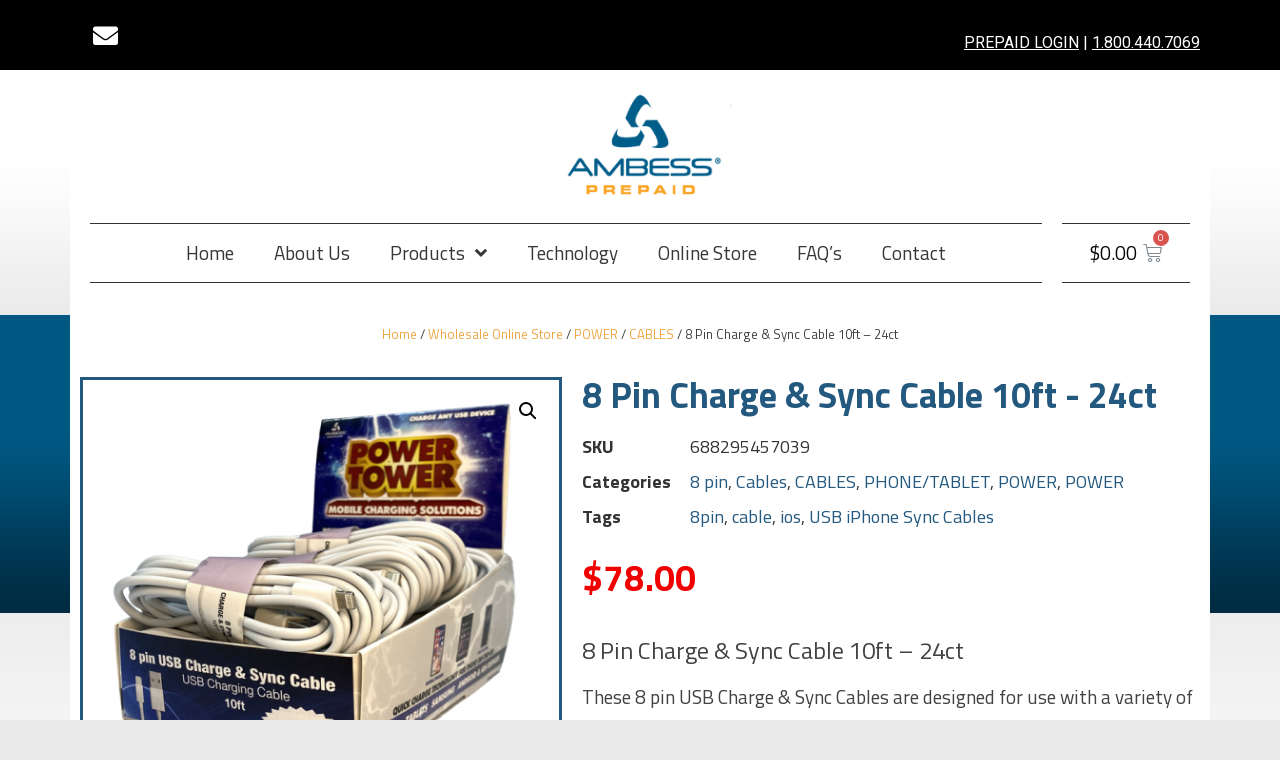

--- FILE ---
content_type: text/html; charset=UTF-8
request_url: https://ambess.com/shop/8-pin-usb-charge-sync-cables-10ft/
body_size: 21241
content:
<!doctype html>
<html lang="en-US">
<head>
	<meta charset="UTF-8">
		<meta name="viewport" content="width=device-width, initial-scale=1">
	<link rel="profile" href="https://gmpg.org/xfn/11">
	<meta name='robots' content='index, follow, max-image-preview:large, max-snippet:-1, max-video-preview:-1' />
<script>window._wca = window._wca || [];</script>

	<!-- This site is optimized with the Yoast SEO plugin v19.4 - https://yoast.com/wordpress/plugins/seo/ -->
	<title>8 Pin Charge &amp; Sync Cable 10ft - 24ct - Ambess Prepaid</title>
	<link rel="canonical" href="https://ambess.com/shop/8-pin-usb-charge-sync-cables-10ft/" />
	<meta property="og:locale" content="en_US" />
	<meta property="og:type" content="article" />
	<meta property="og:title" content="8 Pin Charge &amp; Sync Cable 10ft - 24ct - Ambess Prepaid" />
	<meta property="og:description" content="8 Pin Charge &amp; Sync Cable 10ft - 24ct" />
	<meta property="og:url" content="https://ambess.com/shop/8-pin-usb-charge-sync-cables-10ft/" />
	<meta property="og:site_name" content="Ambess Prepaid" />
	<meta property="article:modified_time" content="2022-01-25T21:24:35+00:00" />
	<meta property="og:image" content="https://ambess.com/wp-content/uploads/2022/01/8-pin-chg-sync-10ft.png" />
	<meta property="og:image:width" content="700" />
	<meta property="og:image:height" content="600" />
	<meta property="og:image:type" content="image/png" />
	<meta name="twitter:card" content="summary" />
	<meta name="twitter:label1" content="Est. reading time" />
	<meta name="twitter:data1" content="1 minute" />
	<script type="application/ld+json" class="yoast-schema-graph">{"@context":"https://schema.org","@graph":[{"@type":"WebSite","@id":"https://ambess.com/#website","url":"https://ambess.com/","name":"Ambess Prepaid","description":"","potentialAction":[{"@type":"SearchAction","target":{"@type":"EntryPoint","urlTemplate":"https://ambess.com/?s={search_term_string}"},"query-input":"required name=search_term_string"}],"inLanguage":"en-US"},{"@type":"ImageObject","inLanguage":"en-US","@id":"https://ambess.com/shop/8-pin-usb-charge-sync-cables-10ft/#primaryimage","url":"https://ambess.com/wp-content/uploads/2022/01/8-pin-chg-sync-10ft.png","contentUrl":"https://ambess.com/wp-content/uploads/2022/01/8-pin-chg-sync-10ft.png","width":700,"height":600},{"@type":"WebPage","@id":"https://ambess.com/shop/8-pin-usb-charge-sync-cables-10ft/","url":"https://ambess.com/shop/8-pin-usb-charge-sync-cables-10ft/","name":"8 Pin Charge &amp; Sync Cable 10ft - 24ct - Ambess Prepaid","isPartOf":{"@id":"https://ambess.com/#website"},"primaryImageOfPage":{"@id":"https://ambess.com/shop/8-pin-usb-charge-sync-cables-10ft/#primaryimage"},"image":{"@id":"https://ambess.com/shop/8-pin-usb-charge-sync-cables-10ft/#primaryimage"},"thumbnailUrl":"https://ambess.com/wp-content/uploads/2022/01/8-pin-chg-sync-10ft.png","datePublished":"2020-08-17T16:10:13+00:00","dateModified":"2022-01-25T21:24:35+00:00","breadcrumb":{"@id":"https://ambess.com/shop/8-pin-usb-charge-sync-cables-10ft/#breadcrumb"},"inLanguage":"en-US","potentialAction":[{"@type":"ReadAction","target":["https://ambess.com/shop/8-pin-usb-charge-sync-cables-10ft/"]}]},{"@type":"BreadcrumbList","@id":"https://ambess.com/shop/8-pin-usb-charge-sync-cables-10ft/#breadcrumb","itemListElement":[{"@type":"ListItem","position":1,"name":"Home","item":"https://ambess.com/"},{"@type":"ListItem","position":2,"name":"Wholesale Online Store","item":"https://ambess.com/shop/"},{"@type":"ListItem","position":3,"name":"8 Pin Charge &amp; Sync Cable 10ft &#8211; 24ct"}]}]}</script>
	<!-- / Yoast SEO plugin. -->


<link rel='dns-prefetch' href='//stats.wp.com' />
<link rel='dns-prefetch' href='//s.w.org' />
<link rel="alternate" type="application/rss+xml" title="Ambess Prepaid &raquo; Feed" href="https://ambess.com/feed/" />
		<!-- This site uses the Google Analytics by ExactMetrics plugin v8.10.1 - Using Analytics tracking - https://www.exactmetrics.com/ -->
							<script src="//www.googletagmanager.com/gtag/js?id=G-8V7CF19K5Q"  data-cfasync="false" data-wpfc-render="false" type="text/javascript" async></script>
			<script data-cfasync="false" data-wpfc-render="false" type="text/javascript">
				var em_version = '8.10.1';
				var em_track_user = true;
				var em_no_track_reason = '';
								var ExactMetricsDefaultLocations = {"page_location":"https:\/\/ambess.com\/shop\/8-pin-usb-charge-sync-cables-10ft\/"};
								if ( typeof ExactMetricsPrivacyGuardFilter === 'function' ) {
					var ExactMetricsLocations = (typeof ExactMetricsExcludeQuery === 'object') ? ExactMetricsPrivacyGuardFilter( ExactMetricsExcludeQuery ) : ExactMetricsPrivacyGuardFilter( ExactMetricsDefaultLocations );
				} else {
					var ExactMetricsLocations = (typeof ExactMetricsExcludeQuery === 'object') ? ExactMetricsExcludeQuery : ExactMetricsDefaultLocations;
				}

								var disableStrs = [
										'ga-disable-G-8V7CF19K5Q',
									];

				/* Function to detect opted out users */
				function __gtagTrackerIsOptedOut() {
					for (var index = 0; index < disableStrs.length; index++) {
						if (document.cookie.indexOf(disableStrs[index] + '=true') > -1) {
							return true;
						}
					}

					return false;
				}

				/* Disable tracking if the opt-out cookie exists. */
				if (__gtagTrackerIsOptedOut()) {
					for (var index = 0; index < disableStrs.length; index++) {
						window[disableStrs[index]] = true;
					}
				}

				/* Opt-out function */
				function __gtagTrackerOptout() {
					for (var index = 0; index < disableStrs.length; index++) {
						document.cookie = disableStrs[index] + '=true; expires=Thu, 31 Dec 2099 23:59:59 UTC; path=/';
						window[disableStrs[index]] = true;
					}
				}

				if ('undefined' === typeof gaOptout) {
					function gaOptout() {
						__gtagTrackerOptout();
					}
				}
								window.dataLayer = window.dataLayer || [];

				window.ExactMetricsDualTracker = {
					helpers: {},
					trackers: {},
				};
				if (em_track_user) {
					function __gtagDataLayer() {
						dataLayer.push(arguments);
					}

					function __gtagTracker(type, name, parameters) {
						if (!parameters) {
							parameters = {};
						}

						if (parameters.send_to) {
							__gtagDataLayer.apply(null, arguments);
							return;
						}

						if (type === 'event') {
														parameters.send_to = exactmetrics_frontend.v4_id;
							var hookName = name;
							if (typeof parameters['event_category'] !== 'undefined') {
								hookName = parameters['event_category'] + ':' + name;
							}

							if (typeof ExactMetricsDualTracker.trackers[hookName] !== 'undefined') {
								ExactMetricsDualTracker.trackers[hookName](parameters);
							} else {
								__gtagDataLayer('event', name, parameters);
							}
							
						} else {
							__gtagDataLayer.apply(null, arguments);
						}
					}

					__gtagTracker('js', new Date());
					__gtagTracker('set', {
						'developer_id.dNDMyYj': true,
											});
					if ( ExactMetricsLocations.page_location ) {
						__gtagTracker('set', ExactMetricsLocations);
					}
										__gtagTracker('config', 'G-8V7CF19K5Q', {"forceSSL":"true","link_attribution":"true"} );
										window.gtag = __gtagTracker;										(function () {
						/* https://developers.google.com/analytics/devguides/collection/analyticsjs/ */
						/* ga and __gaTracker compatibility shim. */
						var noopfn = function () {
							return null;
						};
						var newtracker = function () {
							return new Tracker();
						};
						var Tracker = function () {
							return null;
						};
						var p = Tracker.prototype;
						p.get = noopfn;
						p.set = noopfn;
						p.send = function () {
							var args = Array.prototype.slice.call(arguments);
							args.unshift('send');
							__gaTracker.apply(null, args);
						};
						var __gaTracker = function () {
							var len = arguments.length;
							if (len === 0) {
								return;
							}
							var f = arguments[len - 1];
							if (typeof f !== 'object' || f === null || typeof f.hitCallback !== 'function') {
								if ('send' === arguments[0]) {
									var hitConverted, hitObject = false, action;
									if ('event' === arguments[1]) {
										if ('undefined' !== typeof arguments[3]) {
											hitObject = {
												'eventAction': arguments[3],
												'eventCategory': arguments[2],
												'eventLabel': arguments[4],
												'value': arguments[5] ? arguments[5] : 1,
											}
										}
									}
									if ('pageview' === arguments[1]) {
										if ('undefined' !== typeof arguments[2]) {
											hitObject = {
												'eventAction': 'page_view',
												'page_path': arguments[2],
											}
										}
									}
									if (typeof arguments[2] === 'object') {
										hitObject = arguments[2];
									}
									if (typeof arguments[5] === 'object') {
										Object.assign(hitObject, arguments[5]);
									}
									if ('undefined' !== typeof arguments[1].hitType) {
										hitObject = arguments[1];
										if ('pageview' === hitObject.hitType) {
											hitObject.eventAction = 'page_view';
										}
									}
									if (hitObject) {
										action = 'timing' === arguments[1].hitType ? 'timing_complete' : hitObject.eventAction;
										hitConverted = mapArgs(hitObject);
										__gtagTracker('event', action, hitConverted);
									}
								}
								return;
							}

							function mapArgs(args) {
								var arg, hit = {};
								var gaMap = {
									'eventCategory': 'event_category',
									'eventAction': 'event_action',
									'eventLabel': 'event_label',
									'eventValue': 'event_value',
									'nonInteraction': 'non_interaction',
									'timingCategory': 'event_category',
									'timingVar': 'name',
									'timingValue': 'value',
									'timingLabel': 'event_label',
									'page': 'page_path',
									'location': 'page_location',
									'title': 'page_title',
									'referrer' : 'page_referrer',
								};
								for (arg in args) {
																		if (!(!args.hasOwnProperty(arg) || !gaMap.hasOwnProperty(arg))) {
										hit[gaMap[arg]] = args[arg];
									} else {
										hit[arg] = args[arg];
									}
								}
								return hit;
							}

							try {
								f.hitCallback();
							} catch (ex) {
							}
						};
						__gaTracker.create = newtracker;
						__gaTracker.getByName = newtracker;
						__gaTracker.getAll = function () {
							return [];
						};
						__gaTracker.remove = noopfn;
						__gaTracker.loaded = true;
						window['__gaTracker'] = __gaTracker;
					})();
									} else {
										console.log("");
					(function () {
						function __gtagTracker() {
							return null;
						}

						window['__gtagTracker'] = __gtagTracker;
						window['gtag'] = __gtagTracker;
					})();
									}
			</script>
							<!-- / Google Analytics by ExactMetrics -->
				<script type="text/javascript">
			window._wpemojiSettings = {"baseUrl":"https:\/\/s.w.org\/images\/core\/emoji\/13.1.0\/72x72\/","ext":".png","svgUrl":"https:\/\/s.w.org\/images\/core\/emoji\/13.1.0\/svg\/","svgExt":".svg","source":{"concatemoji":"https:\/\/ambess.com\/wp-includes\/js\/wp-emoji-release.min.js?ver=5.8.12"}};
			!function(e,a,t){var n,r,o,i=a.createElement("canvas"),p=i.getContext&&i.getContext("2d");function s(e,t){var a=String.fromCharCode;p.clearRect(0,0,i.width,i.height),p.fillText(a.apply(this,e),0,0);e=i.toDataURL();return p.clearRect(0,0,i.width,i.height),p.fillText(a.apply(this,t),0,0),e===i.toDataURL()}function c(e){var t=a.createElement("script");t.src=e,t.defer=t.type="text/javascript",a.getElementsByTagName("head")[0].appendChild(t)}for(o=Array("flag","emoji"),t.supports={everything:!0,everythingExceptFlag:!0},r=0;r<o.length;r++)t.supports[o[r]]=function(e){if(!p||!p.fillText)return!1;switch(p.textBaseline="top",p.font="600 32px Arial",e){case"flag":return s([127987,65039,8205,9895,65039],[127987,65039,8203,9895,65039])?!1:!s([55356,56826,55356,56819],[55356,56826,8203,55356,56819])&&!s([55356,57332,56128,56423,56128,56418,56128,56421,56128,56430,56128,56423,56128,56447],[55356,57332,8203,56128,56423,8203,56128,56418,8203,56128,56421,8203,56128,56430,8203,56128,56423,8203,56128,56447]);case"emoji":return!s([10084,65039,8205,55357,56613],[10084,65039,8203,55357,56613])}return!1}(o[r]),t.supports.everything=t.supports.everything&&t.supports[o[r]],"flag"!==o[r]&&(t.supports.everythingExceptFlag=t.supports.everythingExceptFlag&&t.supports[o[r]]);t.supports.everythingExceptFlag=t.supports.everythingExceptFlag&&!t.supports.flag,t.DOMReady=!1,t.readyCallback=function(){t.DOMReady=!0},t.supports.everything||(n=function(){t.readyCallback()},a.addEventListener?(a.addEventListener("DOMContentLoaded",n,!1),e.addEventListener("load",n,!1)):(e.attachEvent("onload",n),a.attachEvent("onreadystatechange",function(){"complete"===a.readyState&&t.readyCallback()})),(n=t.source||{}).concatemoji?c(n.concatemoji):n.wpemoji&&n.twemoji&&(c(n.twemoji),c(n.wpemoji)))}(window,document,window._wpemojiSettings);
		</script>
		<style type="text/css">
img.wp-smiley,
img.emoji {
	display: inline !important;
	border: none !important;
	box-shadow: none !important;
	height: 1em !important;
	width: 1em !important;
	margin: 0 .07em !important;
	vertical-align: -0.1em !important;
	background: none !important;
	padding: 0 !important;
}
</style>
	<link rel='stylesheet' id='formidable-css'  href='https://ambess.com/wp-content/plugins/formidable/css/formidableforms.css?ver=1232128' type='text/css' media='all' />
<link rel='stylesheet' id='hello-elementor-theme-style-css'  href='https://ambess.com/wp-content/themes/hello-elementor/theme.min.css?ver=2.4.2' type='text/css' media='all' />
<link rel='stylesheet' id='jet-menu-hello-css'  href='https://ambess.com/wp-content/plugins/jet-menu/integration/themes/hello-elementor/assets/css/style.css?ver=2.1.4' type='text/css' media='all' />
<link rel='stylesheet' id='wp-block-library-css'  href='https://ambess.com/wp-includes/css/dist/block-library/style.min.css?ver=5.8.12' type='text/css' media='all' />
<style id='wp-block-library-inline-css' type='text/css'>
.has-text-align-justify{text-align:justify;}
</style>
<link rel='stylesheet' id='mediaelement-css'  href='https://ambess.com/wp-includes/js/mediaelement/mediaelementplayer-legacy.min.css?ver=4.2.16' type='text/css' media='all' />
<link rel='stylesheet' id='wp-mediaelement-css'  href='https://ambess.com/wp-includes/js/mediaelement/wp-mediaelement.min.css?ver=5.8.12' type='text/css' media='all' />
<link rel='stylesheet' id='wc-blocks-vendors-style-css'  href='https://ambess.com/wp-content/plugins/woocommerce/packages/woocommerce-blocks/build/wc-blocks-vendors-style.css?ver=6.5.2' type='text/css' media='all' />
<link rel='stylesheet' id='wc-blocks-style-css'  href='https://ambess.com/wp-content/plugins/woocommerce/packages/woocommerce-blocks/build/wc-blocks-style.css?ver=6.5.2' type='text/css' media='all' />
<link rel='stylesheet' id='jet-engine-frontend-css'  href='https://ambess.com/wp-content/plugins/jet-engine/assets/css/frontend.css?ver=2.10.3' type='text/css' media='all' />
<link rel='stylesheet' id='photoswipe-css'  href='https://ambess.com/wp-content/plugins/woocommerce/assets/css/photoswipe/photoswipe.min.css?ver=6.1.2' type='text/css' media='all' />
<link rel='stylesheet' id='photoswipe-default-skin-css'  href='https://ambess.com/wp-content/plugins/woocommerce/assets/css/photoswipe/default-skin/default-skin.min.css?ver=6.1.2' type='text/css' media='all' />
<link rel='stylesheet' id='woocommerce-layout-css'  href='https://ambess.com/wp-content/plugins/woocommerce/assets/css/woocommerce-layout.css?ver=6.1.2' type='text/css' media='all' />
<style id='woocommerce-layout-inline-css' type='text/css'>

	.infinite-scroll .woocommerce-pagination {
		display: none;
	}
</style>
<link rel='stylesheet' id='woocommerce-smallscreen-css'  href='https://ambess.com/wp-content/plugins/woocommerce/assets/css/woocommerce-smallscreen.css?ver=6.1.2' type='text/css' media='only screen and (max-width: 768px)' />
<link rel='stylesheet' id='woocommerce-general-css'  href='https://ambess.com/wp-content/plugins/woocommerce/assets/css/woocommerce.css?ver=6.1.2' type='text/css' media='all' />
<style id='woocommerce-inline-inline-css' type='text/css'>
.woocommerce form .form-row .required { visibility: visible; }
</style>
<link rel='stylesheet' id='hello-elementor-css'  href='https://ambess.com/wp-content/themes/hello-elementor/style.min.css?ver=2.4.2' type='text/css' media='all' />
<link rel='stylesheet' id='font-awesome-all-css'  href='https://ambess.com/wp-content/plugins/jet-menu/assets/public/lib/font-awesome/css/all.min.css?ver=5.12.0' type='text/css' media='all' />
<link rel='stylesheet' id='font-awesome-v4-shims-css'  href='https://ambess.com/wp-content/plugins/jet-menu/assets/public/lib/font-awesome/css/v4-shims.min.css?ver=5.12.0' type='text/css' media='all' />
<link rel='stylesheet' id='jet-menu-public-styles-css'  href='https://ambess.com/wp-content/plugins/jet-menu/assets/public/css/public.css?ver=2.1.4' type='text/css' media='all' />
<link rel='stylesheet' id='jet-woo-builder-css'  href='https://ambess.com/wp-content/plugins/jet-woo-builder/assets/css/jet-woo-builder.css?ver=1.11.4' type='text/css' media='all' />
<style id='jet-woo-builder-inline-css' type='text/css'>
@font-face {
			font-family: "WooCommerce";
			src: url("https://ambess.com/wp-content/plugins/woocommerce/assets/fonts/WooCommerce.eot");
			src: url("https://ambess.com/wp-content/plugins/woocommerce/assets/fonts/WooCommerce.eot?#iefix") format("embedded-opentype"),
				url("https://ambess.com/wp-content/plugins/woocommerce/assets/fonts/WooCommerce.woff") format("woff"),
				url("https://ambess.com/wp-content/plugins/woocommerce/assets/fonts/WooCommerce.ttf") format("truetype"),
				url("https://ambess.com/wp-content/plugins/woocommerce/assets/fonts/WooCommerce.svg#WooCommerce") format("svg");
			font-weight: normal;
			font-style: normal;
			}
</style>
<link rel='stylesheet' id='jet-woo-builder-frontend-css'  href='https://ambess.com/wp-content/plugins/jet-woo-builder/assets/css/lib/jetwoobuilder-frontend-font/css/jetwoobuilder-frontend-font.css?ver=1.11.4' type='text/css' media='all' />
<link rel='stylesheet' id='jet-woo-builder-template-styles-css'  href='https://ambess.com/wp-content/plugins/jet-woo-builder/assets/css/template-styles.css?ver=1.11.4' type='text/css' media='all' />
<link rel='stylesheet' id='elementor-frontend-css'  href='https://ambess.com/wp-content/plugins/elementor/assets/css/frontend.min.css?ver=3.5.4' type='text/css' media='all' />
<link rel='stylesheet' id='elementor-post-19057-css'  href='https://ambess.com/wp-content/uploads/elementor/css/post-19057.css?ver=1642980717' type='text/css' media='all' />
<link rel='stylesheet' id='jet-elements-css'  href='https://ambess.com/wp-content/plugins/jet-elements/assets/css/jet-elements.css?ver=2.6.1' type='text/css' media='all' />
<link rel='stylesheet' id='jet-elements-skin-css'  href='https://ambess.com/wp-content/plugins/jet-elements/assets/css/jet-elements-skin.css?ver=2.6.1' type='text/css' media='all' />
<link rel='stylesheet' id='elementor-icons-css'  href='https://ambess.com/wp-content/plugins/elementor/assets/lib/eicons/css/elementor-icons.min.css?ver=5.14.0' type='text/css' media='all' />
<link rel='stylesheet' id='elementor-post-18799-css'  href='https://ambess.com/wp-content/uploads/elementor/css/post-18799.css?ver=1642978657' type='text/css' media='all' />
<link rel='stylesheet' id='elementor-pro-css'  href='https://ambess.com/wp-content/plugins/elementor-pro/assets/css/frontend.min.css?ver=3.5.2' type='text/css' media='all' />
<link rel='stylesheet' id='jet-tabs-frontend-css'  href='https://ambess.com/wp-content/plugins/jet-tabs/assets/css/jet-tabs-frontend.css?ver=2.1.15' type='text/css' media='all' />
<link rel='stylesheet' id='elementor-global-css'  href='https://ambess.com/wp-content/uploads/elementor/css/global.css?ver=1642978661' type='text/css' media='all' />
<link rel='stylesheet' id='elementor-post-18806-css'  href='https://ambess.com/wp-content/uploads/elementor/css/post-18806.css?ver=1646843604' type='text/css' media='all' />
<link rel='stylesheet' id='elementor-post-19039-css'  href='https://ambess.com/wp-content/uploads/elementor/css/post-19039.css?ver=1642978657' type='text/css' media='all' />
<link rel='stylesheet' id='google-fonts-1-css'  href='https://fonts.googleapis.com/css?family=Titillium+Web%3A100%2C100italic%2C200%2C200italic%2C300%2C300italic%2C400%2C400italic%2C500%2C500italic%2C600%2C600italic%2C700%2C700italic%2C800%2C800italic%2C900%2C900italic%7CRoboto+Slab%3A100%2C100italic%2C200%2C200italic%2C300%2C300italic%2C400%2C400italic%2C500%2C500italic%2C600%2C600italic%2C700%2C700italic%2C800%2C800italic%2C900%2C900italic%7CRoboto%3A100%2C100italic%2C200%2C200italic%2C300%2C300italic%2C400%2C400italic%2C500%2C500italic%2C600%2C600italic%2C700%2C700italic%2C800%2C800italic%2C900%2C900italic&#038;display=auto&#038;ver=5.8.12' type='text/css' media='all' />
<link rel='stylesheet' id='elementor-icons-shared-0-css'  href='https://ambess.com/wp-content/plugins/elementor/assets/lib/font-awesome/css/fontawesome.min.css?ver=5.15.3' type='text/css' media='all' />
<link rel='stylesheet' id='elementor-icons-fa-solid-css'  href='https://ambess.com/wp-content/plugins/elementor/assets/lib/font-awesome/css/solid.min.css?ver=5.15.3' type='text/css' media='all' />
<link rel='stylesheet' id='jetpack_css-css'  href='https://ambess.com/wp-content/plugins/jetpack/css/jetpack.css?ver=10.5.3' type='text/css' media='all' />
<script type='text/javascript' src='https://ambess.com/wp-content/plugins/google-analytics-dashboard-for-wp/assets/js/frontend-gtag.min.js?ver=8.10.1' id='exactmetrics-frontend-script-js'></script>
<script data-cfasync="false" data-wpfc-render="false" type="text/javascript" id='exactmetrics-frontend-script-js-extra'>/* <![CDATA[ */
var exactmetrics_frontend = {"js_events_tracking":"true","download_extensions":"doc,pdf,ppt,zip,xls,docx,pptx,xlsx","inbound_paths":"[{\"path\":\"\\\/go\\\/\",\"label\":\"affiliate\"},{\"path\":\"\\\/recommend\\\/\",\"label\":\"affiliate\"}]","home_url":"https:\/\/ambess.com","hash_tracking":"false","v4_id":"G-8V7CF19K5Q"};/* ]]> */
</script>
<script type='text/javascript' src='https://ambess.com/wp-includes/js/jquery/jquery.min.js?ver=3.6.0' id='jquery-core-js'></script>
<script type='text/javascript' src='https://ambess.com/wp-includes/js/jquery/jquery-migrate.min.js?ver=3.3.2' id='jquery-migrate-js'></script>
<script defer type='text/javascript' src='https://stats.wp.com/s-202549.js' id='woocommerce-analytics-js'></script>
<link rel="https://api.w.org/" href="https://ambess.com/wp-json/" /><link rel="alternate" type="application/json" href="https://ambess.com/wp-json/wp/v2/product/18684" /><link rel="EditURI" type="application/rsd+xml" title="RSD" href="https://ambess.com/xmlrpc.php?rsd" />
<link rel="wlwmanifest" type="application/wlwmanifest+xml" href="https://ambess.com/wp-includes/wlwmanifest.xml" /> 
<meta name="generator" content="WordPress 5.8.12" />
<meta name="generator" content="WooCommerce 6.1.2" />
<link rel='shortlink' href='https://ambess.com/?p=18684' />
<link rel="alternate" type="application/json+oembed" href="https://ambess.com/wp-json/oembed/1.0/embed?url=https%3A%2F%2Fambess.com%2Fshop%2F8-pin-usb-charge-sync-cables-10ft%2F" />
<link rel="alternate" type="text/xml+oembed" href="https://ambess.com/wp-json/oembed/1.0/embed?url=https%3A%2F%2Fambess.com%2Fshop%2F8-pin-usb-charge-sync-cables-10ft%2F&#038;format=xml" />
<script type="text/javascript">
(function(url){
	if(/(?:Chrome\/26\.0\.1410\.63 Safari\/537\.31|WordfenceTestMonBot)/.test(navigator.userAgent)){ return; }
	var addEvent = function(evt, handler) {
		if (window.addEventListener) {
			document.addEventListener(evt, handler, false);
		} else if (window.attachEvent) {
			document.attachEvent('on' + evt, handler);
		}
	};
	var removeEvent = function(evt, handler) {
		if (window.removeEventListener) {
			document.removeEventListener(evt, handler, false);
		} else if (window.detachEvent) {
			document.detachEvent('on' + evt, handler);
		}
	};
	var evts = 'contextmenu dblclick drag dragend dragenter dragleave dragover dragstart drop keydown keypress keyup mousedown mousemove mouseout mouseover mouseup mousewheel scroll'.split(' ');
	var logHuman = function() {
		if (window.wfLogHumanRan) { return; }
		window.wfLogHumanRan = true;
		var wfscr = document.createElement('script');
		wfscr.type = 'text/javascript';
		wfscr.async = true;
		wfscr.src = url + '&r=' + Math.random();
		(document.getElementsByTagName('head')[0]||document.getElementsByTagName('body')[0]).appendChild(wfscr);
		for (var i = 0; i < evts.length; i++) {
			removeEvent(evts[i], logHuman);
		}
	};
	for (var i = 0; i < evts.length; i++) {
		addEvent(evts[i], logHuman);
	}
})('//ambess.com/?wordfence_lh=1&hid=E8B5243341683BB4F7D6DDBFC00A1EC8');
</script><script type="text/javascript">document.documentElement.className += " js";</script>
<style type='text/css'>img#wpstats{display:none}</style>
		<noscript><style>.woocommerce-product-gallery{ opacity: 1 !important; }</style></noscript>
	</head>
<body class="product-template-default single single-product postid-18684 theme-hello-elementor woocommerce woocommerce-page woocommerce-no-js jet-desktop-menu-active elementor-default elementor-kit-18799">

		<div data-elementor-type="header" data-elementor-id="18806" class="elementor elementor-18806 elementor-location-header" data-elementor-settings="[]">
		<div class="elementor-section-wrap">
					<section class="elementor-section elementor-top-section elementor-element elementor-element-283cd23 elementor-section-content-middle elementor-section-boxed elementor-section-height-default elementor-section-height-default" data-id="283cd23" data-element_type="section" data-settings="{&quot;jet_parallax_layout_list&quot;:[{&quot;jet_parallax_layout_image&quot;:{&quot;url&quot;:&quot;&quot;,&quot;id&quot;:&quot;&quot;},&quot;_id&quot;:&quot;4991417&quot;,&quot;jet_parallax_layout_image_tablet&quot;:{&quot;url&quot;:&quot;&quot;,&quot;id&quot;:&quot;&quot;},&quot;jet_parallax_layout_image_mobile&quot;:{&quot;url&quot;:&quot;&quot;,&quot;id&quot;:&quot;&quot;},&quot;jet_parallax_layout_speed&quot;:{&quot;unit&quot;:&quot;%&quot;,&quot;size&quot;:50,&quot;sizes&quot;:[]},&quot;jet_parallax_layout_type&quot;:&quot;scroll&quot;,&quot;jet_parallax_layout_direction&quot;:null,&quot;jet_parallax_layout_fx_direction&quot;:null,&quot;jet_parallax_layout_z_index&quot;:&quot;&quot;,&quot;jet_parallax_layout_bg_x&quot;:50,&quot;jet_parallax_layout_bg_x_tablet&quot;:&quot;&quot;,&quot;jet_parallax_layout_bg_x_mobile&quot;:&quot;&quot;,&quot;jet_parallax_layout_bg_y&quot;:50,&quot;jet_parallax_layout_bg_y_tablet&quot;:&quot;&quot;,&quot;jet_parallax_layout_bg_y_mobile&quot;:&quot;&quot;,&quot;jet_parallax_layout_bg_size&quot;:&quot;auto&quot;,&quot;jet_parallax_layout_bg_size_tablet&quot;:&quot;&quot;,&quot;jet_parallax_layout_bg_size_mobile&quot;:&quot;&quot;,&quot;jet_parallax_layout_animation_prop&quot;:&quot;transform&quot;,&quot;jet_parallax_layout_on&quot;:[&quot;desktop&quot;,&quot;tablet&quot;]}],&quot;background_background&quot;:&quot;classic&quot;}">
						<div class="elementor-container elementor-column-gap-default">
					<div class="elementor-column elementor-col-50 elementor-top-column elementor-element elementor-element-801a4fc" data-id="801a4fc" data-element_type="column">
			<div class="elementor-widget-wrap elementor-element-populated">
								<div class="elementor-element elementor-element-a423566 e-grid-align-left e-grid-align-mobile-center elementor-shape-rounded elementor-grid-0 elementor-widget elementor-widget-social-icons" data-id="a423566" data-element_type="widget" data-widget_type="social-icons.default">
				<div class="elementor-widget-container">
					<div class="elementor-social-icons-wrapper elementor-grid">
							<span class="elementor-grid-item">
					<a class="elementor-icon elementor-social-icon elementor-social-icon-envelope elementor-repeater-item-e7f797a" href="mailto:sales@ambess.com" target="_blank">
						<span class="elementor-screen-only">Envelope</span>
						<i class="fas fa-envelope"></i>					</a>
				</span>
					</div>
				</div>
				</div>
					</div>
		</div>
				<div class="elementor-column elementor-col-50 elementor-top-column elementor-element elementor-element-653f8d2" data-id="653f8d2" data-element_type="column">
			<div class="elementor-widget-wrap elementor-element-populated">
								<div class="elementor-element elementor-element-e4ca37f elementor-widget elementor-widget-text-editor" data-id="e4ca37f" data-element_type="widget" data-widget_type="text-editor.default">
				<div class="elementor-widget-container">
							<a href="https://admin.ambess.com/">PREPAID LOGIN</a> | <a href="tel:+18004407069">1.800.440.7069</a>						</div>
				</div>
					</div>
		</div>
							</div>
		</section>
				<section class="elementor-section elementor-top-section elementor-element elementor-element-6abb385 elementor-section-height-min-height elementor-section-boxed elementor-section-height-default elementor-section-items-middle" data-id="6abb385" data-element_type="section" data-settings="{&quot;jet_parallax_layout_list&quot;:[{&quot;jet_parallax_layout_image&quot;:{&quot;url&quot;:&quot;&quot;,&quot;id&quot;:&quot;&quot;},&quot;_id&quot;:&quot;ca872eb&quot;,&quot;jet_parallax_layout_image_tablet&quot;:{&quot;url&quot;:&quot;&quot;,&quot;id&quot;:&quot;&quot;},&quot;jet_parallax_layout_image_mobile&quot;:{&quot;url&quot;:&quot;&quot;,&quot;id&quot;:&quot;&quot;},&quot;jet_parallax_layout_speed&quot;:{&quot;unit&quot;:&quot;%&quot;,&quot;size&quot;:50,&quot;sizes&quot;:[]},&quot;jet_parallax_layout_type&quot;:&quot;scroll&quot;,&quot;jet_parallax_layout_direction&quot;:null,&quot;jet_parallax_layout_fx_direction&quot;:null,&quot;jet_parallax_layout_z_index&quot;:&quot;&quot;,&quot;jet_parallax_layout_bg_x&quot;:50,&quot;jet_parallax_layout_bg_x_tablet&quot;:&quot;&quot;,&quot;jet_parallax_layout_bg_x_mobile&quot;:&quot;&quot;,&quot;jet_parallax_layout_bg_y&quot;:50,&quot;jet_parallax_layout_bg_y_tablet&quot;:&quot;&quot;,&quot;jet_parallax_layout_bg_y_mobile&quot;:&quot;&quot;,&quot;jet_parallax_layout_bg_size&quot;:&quot;auto&quot;,&quot;jet_parallax_layout_bg_size_tablet&quot;:&quot;&quot;,&quot;jet_parallax_layout_bg_size_mobile&quot;:&quot;&quot;,&quot;jet_parallax_layout_animation_prop&quot;:&quot;transform&quot;,&quot;jet_parallax_layout_on&quot;:[&quot;desktop&quot;,&quot;tablet&quot;]}]}">
						<div class="elementor-container elementor-column-gap-default">
					<div class="elementor-column elementor-col-100 elementor-top-column elementor-element elementor-element-1934e97" data-id="1934e97" data-element_type="column" data-settings="{&quot;background_background&quot;:&quot;classic&quot;}">
			<div class="elementor-widget-wrap elementor-element-populated">
								<div class="elementor-element elementor-element-b76d45c elementor-widget elementor-widget-image" data-id="b76d45c" data-element_type="widget" data-widget_type="image.default">
				<div class="elementor-widget-container">
															<img width="254" height="145" src="https://ambess.com/wp-content/uploads/2016/09/ambess2logo-2.png" class="attachment-full size-full" alt="" loading="lazy" srcset="https://ambess.com/wp-content/uploads/2016/09/ambess2logo-2.png 254w, https://ambess.com/wp-content/uploads/2016/09/ambess2logo-2-200x114.png 200w" sizes="(max-width: 254px) 100vw, 254px" />															</div>
				</div>
				<section class="elementor-section elementor-inner-section elementor-element elementor-element-c1bb4c8 elementor-section-boxed elementor-section-height-default elementor-section-height-default" data-id="c1bb4c8" data-element_type="section" data-settings="{&quot;jet_parallax_layout_list&quot;:[{&quot;jet_parallax_layout_image&quot;:{&quot;url&quot;:&quot;&quot;,&quot;id&quot;:&quot;&quot;},&quot;_id&quot;:&quot;14b1865&quot;,&quot;jet_parallax_layout_image_tablet&quot;:{&quot;url&quot;:&quot;&quot;,&quot;id&quot;:&quot;&quot;},&quot;jet_parallax_layout_image_mobile&quot;:{&quot;url&quot;:&quot;&quot;,&quot;id&quot;:&quot;&quot;},&quot;jet_parallax_layout_speed&quot;:{&quot;unit&quot;:&quot;%&quot;,&quot;size&quot;:50,&quot;sizes&quot;:[]},&quot;jet_parallax_layout_type&quot;:&quot;scroll&quot;,&quot;jet_parallax_layout_direction&quot;:null,&quot;jet_parallax_layout_fx_direction&quot;:null,&quot;jet_parallax_layout_z_index&quot;:&quot;&quot;,&quot;jet_parallax_layout_bg_x&quot;:50,&quot;jet_parallax_layout_bg_x_tablet&quot;:&quot;&quot;,&quot;jet_parallax_layout_bg_x_mobile&quot;:&quot;&quot;,&quot;jet_parallax_layout_bg_y&quot;:50,&quot;jet_parallax_layout_bg_y_tablet&quot;:&quot;&quot;,&quot;jet_parallax_layout_bg_y_mobile&quot;:&quot;&quot;,&quot;jet_parallax_layout_bg_size&quot;:&quot;auto&quot;,&quot;jet_parallax_layout_bg_size_tablet&quot;:&quot;&quot;,&quot;jet_parallax_layout_bg_size_mobile&quot;:&quot;&quot;,&quot;jet_parallax_layout_animation_prop&quot;:&quot;transform&quot;,&quot;jet_parallax_layout_on&quot;:[&quot;desktop&quot;,&quot;tablet&quot;]}]}">
						<div class="elementor-container elementor-column-gap-default">
					<div class="elementor-column elementor-col-50 elementor-inner-column elementor-element elementor-element-562f950" data-id="562f950" data-element_type="column">
			<div class="elementor-widget-wrap elementor-element-populated">
								<div class="elementor-element elementor-element-7c1b127 elementor-widget elementor-widget-jet-mega-menu" data-id="7c1b127" data-element_type="widget" data-widget_type="jet-mega-menu.default">
				<div class="elementor-widget-container">
			<div class="menu-cell-menu-container"><div class="jet-menu-container"><div class="jet-menu-inner"><ul class="jet-menu jet-menu--animation-type-fade jet-menu--roll-up"><li id="jet-menu-item-11605" class="jet-menu-item jet-menu-item-type-post_type jet-menu-item-object-page jet-menu-item-home jet-has-roll-up jet-simple-menu-item jet-regular-item jet-menu-item-11605"><a href="https://ambess.com/" class="top-level-link"><div class="jet-menu-item-wrapper"><div class="jet-menu-title">Home</div></div></a></li>
<li id="jet-menu-item-10998" class="jet-menu-item jet-menu-item-type-post_type jet-menu-item-object-page jet-has-roll-up jet-simple-menu-item jet-regular-item jet-menu-item-10998"><a href="https://ambess.com/our-company/" class="top-level-link"><div class="jet-menu-item-wrapper"><div class="jet-menu-title">About Us</div></div></a></li>
<li id="jet-menu-item-10989" class="jet-menu-item jet-menu-item-type-custom jet-menu-item-object-custom jet-menu-item-has-children jet-has-roll-up jet-simple-menu-item jet-regular-item jet-menu-item-10989"><a href="#" class="top-level-link"><div class="jet-menu-item-wrapper"><div class="jet-menu-title">Products</div><i class="jet-dropdown-arrow fa fa-angle-down"></i></div></a>
<ul  class="jet-sub-menu">
	<li id="jet-menu-item-11386" class="jet-menu-item jet-menu-item-type-custom jet-menu-item-object-custom jet-menu-item-has-children jet-has-roll-up jet-simple-menu-item jet-regular-item jet-menu-item-11386 jet-sub-menu-item"><a href="#" class="sub-level-link"><div class="jet-menu-item-wrapper"><div class="jet-menu-title">Prepaid</div><i class="jet-dropdown-arrow fa fa-angle-right"></i></div></a>
	<ul  class="jet-sub-menu">
		<li id="jet-menu-item-11385" class="jet-menu-item jet-menu-item-type-post_type jet-menu-item-object-page jet-has-roll-up jet-simple-menu-item jet-regular-item jet-menu-item-11385 jet-sub-menu-item"><a href="https://ambess.com/prepaid-services/prepaid-wireless-usadomestic/" class="sub-level-link"><div class="jet-menu-item-wrapper"><div class="jet-menu-title">USA/Domestic</div></div></a></li>
		<li id="jet-menu-item-11384" class="jet-menu-item jet-menu-item-type-post_type jet-menu-item-object-page jet-has-roll-up jet-simple-menu-item jet-regular-item jet-menu-item-11384 jet-sub-menu-item"><a href="https://ambess.com/prepaid-services/prepaid-wireless-international/" class="sub-level-link"><div class="jet-menu-item-wrapper"><div class="jet-menu-title">International</div></div></a></li>
	</ul>
</li>
	<li id="jet-menu-item-11388" class="jet-menu-item jet-menu-item-type-custom jet-menu-item-object-custom jet-has-roll-up jet-simple-menu-item jet-regular-item jet-menu-item-11388 jet-sub-menu-item"><a href="#" class="sub-level-link"><div class="jet-menu-item-wrapper"><div class="jet-menu-title">Money</div></div></a></li>
	<li id="jet-menu-item-11389" class="jet-menu-item jet-menu-item-type-custom jet-menu-item-object-custom jet-menu-item-has-children jet-has-roll-up jet-simple-menu-item jet-regular-item jet-menu-item-11389 jet-sub-menu-item"><a href="#" class="sub-level-link"><div class="jet-menu-item-wrapper"><div class="jet-menu-title">Entertainment</div><i class="jet-dropdown-arrow fa fa-angle-right"></i></div></a>
	<ul  class="jet-sub-menu">
		<li id="jet-menu-item-11379" class="jet-menu-item jet-menu-item-type-post_type jet-menu-item-object-page jet-has-roll-up jet-simple-menu-item jet-regular-item jet-menu-item-11379 jet-sub-menu-item"><a href="https://ambess.com/product-suite/entertainment-services/digital-entertainment/" class="sub-level-link"><div class="jet-menu-item-wrapper"><div class="jet-menu-title">Digital Entertainment</div></div></a></li>
		<li id="jet-menu-item-11380" class="jet-menu-item jet-menu-item-type-post_type jet-menu-item-object-page jet-has-roll-up jet-simple-menu-item jet-regular-item jet-menu-item-11380 jet-sub-menu-item"><a href="https://ambess.com/product-suite/money-services/gift-cards/" class="sub-level-link"><div class="jet-menu-item-wrapper"><div class="jet-menu-title">Gift Cards</div></div></a></li>
	</ul>
</li>
	<li id="jet-menu-item-11387" class="jet-menu-item jet-menu-item-type-custom jet-menu-item-object-custom jet-menu-item-has-children jet-has-roll-up jet-simple-menu-item jet-regular-item jet-menu-item-11387 jet-sub-menu-item"><a href="#" class="sub-level-link"><div class="jet-menu-item-wrapper"><div class="jet-menu-title">Other</div><i class="jet-dropdown-arrow fa fa-angle-right"></i></div></a>
	<ul  class="jet-sub-menu">
		<li id="jet-menu-item-11381" class="jet-menu-item jet-menu-item-type-post_type jet-menu-item-object-page jet-has-roll-up jet-simple-menu-item jet-regular-item jet-menu-item-11381 jet-sub-menu-item"><a href="https://ambess.com/product-suite/phone-services/long-distance/" class="sub-level-link"><div class="jet-menu-item-wrapper"><div class="jet-menu-title">Long Distance</div></div></a></li>
		<li id="jet-menu-item-11374" class="jet-menu-item jet-menu-item-type-post_type jet-menu-item-object-page jet-has-roll-up jet-simple-menu-item jet-regular-item jet-menu-item-11374 jet-sub-menu-item"><a href="https://ambess.com/product-suite/phone-services/wholesale-phone-chargers-accessories/" class="sub-level-link"><div class="jet-menu-item-wrapper"><div class="jet-menu-title">Phone Acessories</div></div></a></li>
	</ul>
</li>
</ul>
</li>
<li id="jet-menu-item-12383" class="jet-menu-item jet-menu-item-type-post_type jet-menu-item-object-page jet-has-roll-up jet-simple-menu-item jet-regular-item jet-menu-item-12383"><a href="https://ambess.com/technology/" class="top-level-link"><div class="jet-menu-item-wrapper"><div class="jet-menu-title">Technology</div></div></a></li>
<li id="jet-menu-item-10982" class="jet-menu-item jet-menu-item-type-post_type jet-menu-item-object-page jet-current_page_parent jet-has-roll-up jet-simple-menu-item jet-regular-item jet-menu-item-10982"><a href="https://ambess.com/shop/" class="top-level-link"><div class="jet-menu-item-wrapper"><div class="jet-menu-title">Online Store</div></div></a></li>
<li id="jet-menu-item-11036" class="jet-menu-item jet-menu-item-type-post_type jet-menu-item-object-page jet-has-roll-up jet-simple-menu-item jet-regular-item jet-menu-item-11036"><a href="https://ambess.com/faqs/" class="top-level-link"><div class="jet-menu-item-wrapper"><div class="jet-menu-title">FAQ&#8217;s</div></div></a></li>
<li id="jet-menu-item-11037" class="jet-menu-item jet-menu-item-type-post_type jet-menu-item-object-page jet-has-roll-up jet-simple-menu-item jet-regular-item jet-menu-item-11037"><a href="https://ambess.com/contact/" class="top-level-link"><div class="jet-menu-item-wrapper"><div class="jet-menu-title">Contact</div></div></a></li>
</ul></div></div></div>		</div>
				</div>
					</div>
		</div>
				<div class="elementor-column elementor-col-50 elementor-inner-column elementor-element elementor-element-6872d05" data-id="6872d05" data-element_type="column">
			<div class="elementor-widget-wrap elementor-element-populated">
								<div class="elementor-element elementor-element-4607a4b toggle-icon--cart-medium elementor-menu-cart--items-indicator-bubble elementor-menu-cart--show-subtotal-yes elementor-menu-cart--cart-type-side-cart elementor-menu-cart--show-remove-button-yes elementor-widget elementor-widget-woocommerce-menu-cart" data-id="4607a4b" data-element_type="widget" data-settings="{&quot;cart_type&quot;:&quot;side-cart&quot;,&quot;open_cart&quot;:&quot;click&quot;,&quot;automatically_open_cart&quot;:&quot;no&quot;}" data-widget_type="woocommerce-menu-cart.default">
				<div class="elementor-widget-container">
					<div class="elementor-menu-cart__wrapper">
							<div class="elementor-menu-cart__toggle_wrapper">
					<div class="elementor-menu-cart__container elementor-lightbox" aria-hidden="true">
						<div class="elementor-menu-cart__main" aria-hidden="true">
							<div class="elementor-menu-cart__close-button"></div>
							<div class="widget_shopping_cart_content">
									<div class="woocommerce-mini-cart__empty-message">No products in the cart.</div>
							</div>
						</div>
					</div>
							<div class="elementor-menu-cart__toggle elementor-button-wrapper">
			<a id="elementor-menu-cart__toggle_button" href="#" class="elementor-menu-cart__toggle_button elementor-button elementor-size-sm" aria-expanded="false">
				<span class="elementor-button-text"><span class="woocommerce-Price-amount amount"><bdi><span class="woocommerce-Price-currencySymbol">&#36;</span>0.00</bdi></span></span>
				<span class="elementor-button-icon" data-counter="0">
					<i class="eicon"></i>
					<span class="elementor-screen-only">Cart</span>
				</span>
			</a>
		</div>
						</div>
					</div> <!-- close elementor-menu-cart__wrapper -->
				</div>
				</div>
					</div>
		</div>
							</div>
		</section>
					</div>
		</div>
							</div>
		</section>
				</div>
		</div>
		
	<div id="primary" class="content-area"><main id="main" class="site-main" role="main">
					
			<div class="woocommerce-notices-wrapper"></div>
<div id="product-18684" class="product type-product post-18684 status-publish first instock product_cat-iphone-5-6 product_cat-usb-sync-cables product_cat-cables-power product_cat-phonetablet product_cat-power product_cat-power-computer product_tag-8pin product_tag-cable product_tag-ios product_tag-usb-iphone-sync-cables has-post-thumbnail taxable shipping-taxable purchasable product-type-simple" >
	<style>.elementor-19057 .elementor-element.elementor-element-65e82078 .elementor-repeater-item-67eb7a5.jet-parallax-section__layout .jet-parallax-section__image{background-size:auto;}.elementor-19057 .elementor-element.elementor-element-1ad1afcb:not(.elementor-motion-effects-element-type-background) > .elementor-widget-wrap, .elementor-19057 .elementor-element.elementor-element-1ad1afcb > .elementor-widget-wrap > .elementor-motion-effects-container > .elementor-motion-effects-layer{background-color:#FFFFFF;}.elementor-19057 .elementor-element.elementor-element-1ad1afcb > .elementor-element-populated{transition:background 0.3s, border 0.3s, border-radius 0.3s, box-shadow 0.3s;}.elementor-19057 .elementor-element.elementor-element-1ad1afcb > .elementor-element-populated > .elementor-background-overlay{transition:background 0.3s, border-radius 0.3s, opacity 0.3s;}.elementor-19057 .elementor-element.elementor-element-6b481d0 .woocommerce-breadcrumb{color:var( --e-global-color-text );font-family:"Titillium Web", Sans-serif;font-size:13px;text-align:center;}.elementor-19057 .elementor-element.elementor-element-6b481d0 .woocommerce-breadcrumb > a{color:var( --e-global-color-secondary );}.elementor-19057 .elementor-element.elementor-element-3e41f6f5 .elementor-repeater-item-171ca14.jet-parallax-section__layout .jet-parallax-section__image{background-size:auto;}.woocommerce .elementor-19057 .elementor-element.elementor-element-2755da98 .woocommerce-product-gallery__trigger + .woocommerce-product-gallery__wrapper,
				.woocommerce .elementor-19057 .elementor-element.elementor-element-2755da98 .flex-viewport, .woocommerce .elementor-19057 .elementor-element.elementor-element-2755da98 .flex-control-thumbs img{border-style:solid;border-color:var( --e-global-color-primary );}.woocommerce .elementor-19057 .elementor-element.elementor-element-2755da98 .flex-viewport:not(:last-child){margin-bottom:18px;}.woocommerce .elementor-19057 .elementor-element.elementor-element-2755da98 .flex-control-thumbs img{border-style:solid;border-color:var( --e-global-color-primary );}.woocommerce .elementor-19057 .elementor-element.elementor-element-2755da98 .flex-control-thumbs li{padding-right:calc(19px / 2);padding-left:calc(19px / 2);padding-bottom:19px;}.woocommerce .elementor-19057 .elementor-element.elementor-element-2755da98 .flex-control-thumbs{margin-right:calc(-19px / 2);margin-left:calc(-19px / 2);}.elementor-19057 .elementor-element.elementor-element-39d88745 > .elementor-element-populated{padding:0px 0px 0px 20px;}.elementor-19057 .elementor-element.elementor-element-350ab1ae .elementor-heading-title{font-family:"Titillium Web", Sans-serif;font-size:36px;font-weight:bold;}.elementor-19057 .elementor-element.elementor-element-8f46462:not(.elementor-woo-meta--view-inline) .product_meta .detail-container:not(:last-child){padding-bottom:calc(8px/2);}.elementor-19057 .elementor-element.elementor-element-8f46462:not(.elementor-woo-meta--view-inline) .product_meta .detail-container:not(:first-child){margin-top:calc(8px/2);}.elementor-19057 .elementor-element.elementor-element-8f46462.elementor-woo-meta--view-inline .product_meta .detail-container{margin-right:calc(8px/2);margin-left:calc(8px/2);}.elementor-19057 .elementor-element.elementor-element-8f46462.elementor-woo-meta--view-inline .product_meta{margin-right:calc(-8px/2);margin-left:calc(-8px/2);}body:not(.rtl) .elementor-19057 .elementor-element.elementor-element-8f46462.elementor-woo-meta--view-inline .detail-container:after{right:calc( (-8px/2) + (-1px/2) );}body:not.rtl .elementor-19057 .elementor-element.elementor-element-8f46462.elementor-woo-meta--view-inline .detail-container:after{left:calc( (-8px/2) - (1px/2) );}.elementor-19057 .elementor-element.elementor-element-8f46462{font-family:"Titillium Web", Sans-serif;font-size:18px;}.elementor-19057 .elementor-element.elementor-element-8f46462 a{color:var( --e-global-color-primary );}.woocommerce .elementor-19057 .elementor-element.elementor-element-21ac7503 .price{color:#F20000;font-family:"Titillium Web", Sans-serif;font-size:37px;font-weight:bold;}.elementor-19057 .elementor-element.elementor-element-21ac7503 > .elementor-widget-container{margin:0px 0px -11px 0px;}.elementor-19057 .elementor-element.elementor-element-141694c6{font-family:"Titillium Web", Sans-serif;font-size:19px;font-weight:400;line-height:1.8em;}.elementor-19057 .elementor-element.elementor-element-141694c6 > .elementor-widget-container{margin:0px 0px 0px 0px;}.elementor-19057 .elementor-element.elementor-element-2f1cb06c .cart button{font-family:"Titillium Web", Sans-serif;font-size:19px;color:#FFFFFF;background-color:var( --e-global-color-primary );transition:all 0.2s;}.elementor-19057 .elementor-element.elementor-element-2f1cb06c .quantity .qty{transition:all 0.2s;}@media(min-width:768px){.elementor-19057 .elementor-element.elementor-element-299d16be{width:43.036%;}.elementor-19057 .elementor-element.elementor-element-39d88745{width:56.964%;}}/* Start custom CSS for section, class: .elementor-element-65e82078 */.site-main {
    max-width: 1140px !important;
    margin-left: auto;
    margin-right: auto;
    background-color: white;
}/* End custom CSS */</style>		<div data-elementor-type="jet-woo-builder" data-elementor-id="19057" class="elementor elementor-19057" data-elementor-settings="[]">
							<div class="elementor-section-wrap">
							<section class="elementor-section elementor-top-section elementor-element elementor-element-65e82078 elementor-section-boxed elementor-section-height-default elementor-section-height-default" data-id="65e82078" data-element_type="section" data-settings="{&quot;jet_parallax_layout_list&quot;:[{&quot;jet_parallax_layout_image&quot;:{&quot;url&quot;:&quot;&quot;,&quot;id&quot;:&quot;&quot;},&quot;_id&quot;:&quot;67eb7a5&quot;,&quot;jet_parallax_layout_image_tablet&quot;:{&quot;url&quot;:&quot;&quot;,&quot;id&quot;:&quot;&quot;},&quot;jet_parallax_layout_image_mobile&quot;:{&quot;url&quot;:&quot;&quot;,&quot;id&quot;:&quot;&quot;},&quot;jet_parallax_layout_speed&quot;:{&quot;unit&quot;:&quot;%&quot;,&quot;size&quot;:50,&quot;sizes&quot;:[]},&quot;jet_parallax_layout_type&quot;:&quot;scroll&quot;,&quot;jet_parallax_layout_direction&quot;:null,&quot;jet_parallax_layout_fx_direction&quot;:null,&quot;jet_parallax_layout_z_index&quot;:&quot;&quot;,&quot;jet_parallax_layout_bg_x&quot;:50,&quot;jet_parallax_layout_bg_x_tablet&quot;:&quot;&quot;,&quot;jet_parallax_layout_bg_x_mobile&quot;:&quot;&quot;,&quot;jet_parallax_layout_bg_y&quot;:50,&quot;jet_parallax_layout_bg_y_tablet&quot;:&quot;&quot;,&quot;jet_parallax_layout_bg_y_mobile&quot;:&quot;&quot;,&quot;jet_parallax_layout_bg_size&quot;:&quot;auto&quot;,&quot;jet_parallax_layout_bg_size_tablet&quot;:&quot;&quot;,&quot;jet_parallax_layout_bg_size_mobile&quot;:&quot;&quot;,&quot;jet_parallax_layout_animation_prop&quot;:&quot;transform&quot;,&quot;jet_parallax_layout_on&quot;:[&quot;desktop&quot;,&quot;tablet&quot;]}]}">
						<div class="elementor-container elementor-column-gap-default">
					<div class="elementor-column elementor-col-100 elementor-top-column elementor-element elementor-element-1ad1afcb" data-id="1ad1afcb" data-element_type="column" data-settings="{&quot;background_background&quot;:&quot;classic&quot;}">
			<div class="elementor-widget-wrap elementor-element-populated">
								<div class="elementor-element elementor-element-6b481d0 elementor-widget elementor-widget-woocommerce-breadcrumb" data-id="6b481d0" data-element_type="widget" data-widget_type="woocommerce-breadcrumb.default">
				<div class="elementor-widget-container">
			<nav class="woocommerce-breadcrumb"><a href="https://ambess.com">Home</a>&nbsp;&#47;&nbsp;<a href="https://ambess.com/shop/">Wholesale Online Store</a>&nbsp;&#47;&nbsp;<a href="https://ambess.com/wholesale/power/">POWER</a>&nbsp;&#47;&nbsp;<a href="https://ambess.com/wholesale/power/cables-power/">CABLES</a>&nbsp;&#47;&nbsp;8 Pin Charge &amp; Sync Cable 10ft &#8211; 24ct</nav>		</div>
				</div>
				<section class="elementor-section elementor-inner-section elementor-element elementor-element-3e41f6f5 elementor-section-boxed elementor-section-height-default elementor-section-height-default" data-id="3e41f6f5" data-element_type="section" data-settings="{&quot;jet_parallax_layout_list&quot;:[{&quot;jet_parallax_layout_image&quot;:{&quot;url&quot;:&quot;&quot;,&quot;id&quot;:&quot;&quot;},&quot;_id&quot;:&quot;171ca14&quot;,&quot;jet_parallax_layout_image_tablet&quot;:{&quot;url&quot;:&quot;&quot;,&quot;id&quot;:&quot;&quot;},&quot;jet_parallax_layout_image_mobile&quot;:{&quot;url&quot;:&quot;&quot;,&quot;id&quot;:&quot;&quot;},&quot;jet_parallax_layout_speed&quot;:{&quot;unit&quot;:&quot;%&quot;,&quot;size&quot;:50,&quot;sizes&quot;:[]},&quot;jet_parallax_layout_type&quot;:&quot;scroll&quot;,&quot;jet_parallax_layout_direction&quot;:null,&quot;jet_parallax_layout_fx_direction&quot;:null,&quot;jet_parallax_layout_z_index&quot;:&quot;&quot;,&quot;jet_parallax_layout_bg_x&quot;:50,&quot;jet_parallax_layout_bg_x_tablet&quot;:&quot;&quot;,&quot;jet_parallax_layout_bg_x_mobile&quot;:&quot;&quot;,&quot;jet_parallax_layout_bg_y&quot;:50,&quot;jet_parallax_layout_bg_y_tablet&quot;:&quot;&quot;,&quot;jet_parallax_layout_bg_y_mobile&quot;:&quot;&quot;,&quot;jet_parallax_layout_bg_size&quot;:&quot;auto&quot;,&quot;jet_parallax_layout_bg_size_tablet&quot;:&quot;&quot;,&quot;jet_parallax_layout_bg_size_mobile&quot;:&quot;&quot;,&quot;jet_parallax_layout_animation_prop&quot;:&quot;transform&quot;,&quot;jet_parallax_layout_on&quot;:[&quot;desktop&quot;,&quot;tablet&quot;]}]}">
						<div class="elementor-container elementor-column-gap-no">
					<div class="elementor-column elementor-col-50 elementor-inner-column elementor-element elementor-element-299d16be" data-id="299d16be" data-element_type="column">
			<div class="elementor-widget-wrap elementor-element-populated">
								<div class="elementor-element elementor-element-2755da98 yes elementor-widget elementor-widget-woocommerce-product-images" data-id="2755da98" data-element_type="widget" data-widget_type="woocommerce-product-images.default">
				<div class="elementor-widget-container">
			<div class="woocommerce-product-gallery woocommerce-product-gallery--with-images woocommerce-product-gallery--columns-4 images" data-columns="4" style="opacity: 0; transition: opacity .25s ease-in-out;">
	<figure class="woocommerce-product-gallery__wrapper">
		<div data-thumb="https://ambess.com/wp-content/uploads/2022/01/8-pin-chg-sync-10ft-100x100.png" data-thumb-alt="" class="woocommerce-product-gallery__image"><a href="https://ambess.com/wp-content/uploads/2022/01/8-pin-chg-sync-10ft.png"><img width="500" height="429" src="https://ambess.com/wp-content/uploads/2022/01/8-pin-chg-sync-10ft-500x429.png" class="wp-post-image" alt="" loading="lazy" title="8-pin-chg-sync-10ft" data-caption="" data-src="https://ambess.com/wp-content/uploads/2022/01/8-pin-chg-sync-10ft.png" data-large_image="https://ambess.com/wp-content/uploads/2022/01/8-pin-chg-sync-10ft.png" data-large_image_width="700" data-large_image_height="600" srcset="https://ambess.com/wp-content/uploads/2022/01/8-pin-chg-sync-10ft-500x429.png 500w, https://ambess.com/wp-content/uploads/2022/01/8-pin-chg-sync-10ft-300x257.png 300w, https://ambess.com/wp-content/uploads/2022/01/8-pin-chg-sync-10ft.png 700w" sizes="(max-width: 500px) 100vw, 500px" /></a></div>	</figure>
</div>
		</div>
				</div>
					</div>
		</div>
				<div class="elementor-column elementor-col-50 elementor-inner-column elementor-element elementor-element-39d88745" data-id="39d88745" data-element_type="column">
			<div class="elementor-widget-wrap elementor-element-populated">
								<div class="elementor-element elementor-element-350ab1ae elementor-widget elementor-widget-woocommerce-product-title elementor-page-title elementor-widget-heading" data-id="350ab1ae" data-element_type="widget" data-widget_type="woocommerce-product-title.default">
				<div class="elementor-widget-container">
			<h1 class="product_title entry-title elementor-heading-title elementor-size-default">8 Pin Charge &amp; Sync Cable 10ft - 24ct</h1>		</div>
				</div>
				<div class="elementor-element elementor-element-8f46462 elementor-woo-meta--view-table elementor-widget elementor-widget-woocommerce-product-meta" data-id="8f46462" data-element_type="widget" data-widget_type="woocommerce-product-meta.default">
				<div class="elementor-widget-container">
					<div class="product_meta">

			
							<span class="sku_wrapper detail-container">
					<span class="detail-label">
												SKU					</span>
					<span class="sku">
												688295457039					</span>
				</span>
			
							<span class="posted_in detail-container"><span class="detail-label">Categories</span> <span class="detail-content"><a href="https://ambess.com/wholesale/usb-sync-cables/iphone-5-6/" rel="tag">8 pin</a>, <a href="https://ambess.com/wholesale/usb-sync-cables/" rel="tag">Cables</a>, <a href="https://ambess.com/wholesale/power/cables-power/" rel="tag">CABLES</a>, <a href="https://ambess.com/wholesale/phonetablet/" rel="tag">PHONE/TABLET</a>, <a href="https://ambess.com/wholesale/power/" rel="tag">POWER</a>, <a href="https://ambess.com/wholesale/power-computer/" rel="tag">POWER</a></span></span>
			
							<span class="tagged_as detail-container"><span class="detail-label">Tags</span> <span class="detail-content"><a href="https://ambess.com/product-tag/8pin/" rel="tag">8pin</a>, <a href="https://ambess.com/product-tag/cable/" rel="tag">cable</a>, <a href="https://ambess.com/product-tag/ios/" rel="tag">ios</a>, <a href="https://ambess.com/product-tag/usb-iphone-sync-cables/" rel="tag">USB iPhone Sync Cables</a></span></span>
			
			
		</div>
				</div>
				</div>
				<div class="elementor-element elementor-element-21ac7503 elementor-widget elementor-widget-woocommerce-product-price" data-id="21ac7503" data-element_type="widget" data-widget_type="woocommerce-product-price.default">
				<div class="elementor-widget-container">
			<p class="price"><span class="woocommerce-Price-amount amount"><bdi><span class="woocommerce-Price-currencySymbol">&#36;</span>78.00</bdi></span></p>
		</div>
				</div>
				<div class="elementor-element elementor-element-141694c6 elementor-widget elementor-widget-woocommerce-product-content" data-id="141694c6" data-element_type="widget" data-widget_type="woocommerce-product-content.default">
				<div class="elementor-widget-container">
			<h4>8 Pin Charge &amp; Sync Cable 10ft &#8211; 24ct</h4>
<p>These 8 pin USB Charge &amp; Sync Cables are designed for use with a variety of 8 pin compatible devices. These charging cables are used to recharge batteries and to sync data, enabling the user to add or remove music, media, documents and apps.  The 10ft charging cable offers great coverage, allowing you to connect, charge and interact with your devices 10 feet away.</p>
<ul>
<li>Sync Cable works in the reverse direction</li>
<li>Cables charge and sync- Charges and transfers data to and from device</li>
</ul>
<p>Color: White<br />
Length: 10 ft</p>
		</div>
				</div>
				<div class="elementor-element elementor-element-2f1cb06c elementor-widget elementor-widget-woocommerce-product-add-to-cart" data-id="2f1cb06c" data-element_type="widget" data-widget_type="woocommerce-product-add-to-cart.default">
				<div class="elementor-widget-container">
			
		<div class="elementor-add-to-cart elementor-product-simple">
			
	
	<form class="cart" action="https://ambess.com/shop/8-pin-usb-charge-sync-cables-10ft/" method="post" enctype='multipart/form-data'>
		
			<div class="quantity">
				<label class="screen-reader-text" for="quantity_69351a675ff40">8 Pin Charge &amp; Sync Cable 10ft - 24ct quantity</label>
		<input
			type="number"
			id="quantity_69351a675ff40"
			class="input-text qty text"
			step="1"
			min="1"
			max=""
			name="quantity"
			value="1"
			title="Qty"
			size="4"
			placeholder=""
			inputmode="numeric"
			autocomplete="off"
		/>
			</div>
	
		<button type="submit" name="add-to-cart" value="18684" class="single_add_to_cart_button button alt">Add to cart</button>

			</form>

	
		</div>

				</div>
				</div>
					</div>
		</div>
							</div>
		</section>
					</div>
		</div>
							</div>
		</section>
						</div>
					</div>
		</div>


		
	</main></div>
	
		<div data-elementor-type="footer" data-elementor-id="19039" class="elementor elementor-19039 elementor-location-footer" data-elementor-settings="[]">
		<div class="elementor-section-wrap">
					<section class="elementor-section elementor-top-section elementor-element elementor-element-1e275d3 elementor-section-boxed elementor-section-height-default elementor-section-height-default" data-id="1e275d3" data-element_type="section" data-settings="{&quot;jet_parallax_layout_list&quot;:[{&quot;jet_parallax_layout_image&quot;:{&quot;url&quot;:&quot;&quot;,&quot;id&quot;:&quot;&quot;},&quot;_id&quot;:&quot;0714c6f&quot;,&quot;jet_parallax_layout_image_tablet&quot;:{&quot;url&quot;:&quot;&quot;,&quot;id&quot;:&quot;&quot;},&quot;jet_parallax_layout_image_mobile&quot;:{&quot;url&quot;:&quot;&quot;,&quot;id&quot;:&quot;&quot;},&quot;jet_parallax_layout_speed&quot;:{&quot;unit&quot;:&quot;%&quot;,&quot;size&quot;:50,&quot;sizes&quot;:[]},&quot;jet_parallax_layout_type&quot;:&quot;scroll&quot;,&quot;jet_parallax_layout_direction&quot;:null,&quot;jet_parallax_layout_fx_direction&quot;:null,&quot;jet_parallax_layout_z_index&quot;:&quot;&quot;,&quot;jet_parallax_layout_bg_x&quot;:50,&quot;jet_parallax_layout_bg_x_tablet&quot;:&quot;&quot;,&quot;jet_parallax_layout_bg_x_mobile&quot;:&quot;&quot;,&quot;jet_parallax_layout_bg_y&quot;:50,&quot;jet_parallax_layout_bg_y_tablet&quot;:&quot;&quot;,&quot;jet_parallax_layout_bg_y_mobile&quot;:&quot;&quot;,&quot;jet_parallax_layout_bg_size&quot;:&quot;auto&quot;,&quot;jet_parallax_layout_bg_size_tablet&quot;:&quot;&quot;,&quot;jet_parallax_layout_bg_size_mobile&quot;:&quot;&quot;,&quot;jet_parallax_layout_animation_prop&quot;:&quot;transform&quot;,&quot;jet_parallax_layout_on&quot;:[&quot;desktop&quot;,&quot;tablet&quot;]}],&quot;background_background&quot;:&quot;classic&quot;}">
						<div class="elementor-container elementor-column-gap-default">
					<div class="elementor-column elementor-col-100 elementor-top-column elementor-element elementor-element-ba2aa54" data-id="ba2aa54" data-element_type="column">
			<div class="elementor-widget-wrap elementor-element-populated">
								<div class="elementor-element elementor-element-3a73170 elementor-widget elementor-widget-heading" data-id="3a73170" data-element_type="widget" data-widget_type="heading.default">
				<div class="elementor-widget-container">
			<h2 class="elementor-heading-title elementor-size-default">Copyright 2022 Ambess.com. All rights reserved.</h2>		</div>
				</div>
					</div>
		</div>
							</div>
		</section>
				</div>
		</div>
		
					<script type="text/x-template" id="mobile-menu-item-template"><li
	:id="'jet-menu-item-'+itemDataObject.itemId"
	:class="itemClasses"
>
	<div
		class="jet-mobile-menu__item-inner"
		tabindex="1"
		:aria-label="itemDataObject.name"
		v-on:click="itemSubHandler"
		v-on:keyup.enter="itemSubHandler"
	>
		<a
			:class="itemLinkClasses"
			:href="itemDataObject.url"
			:rel="itemDataObject.xfn"
			:title="itemDataObject.attrTitle"
			:target="itemDataObject.target"
		>
			<div class="jet-menu-item-wrapper">
				<div
					class="jet-menu-icon"
					v-if="isIconVisible"
					v-html="itemIconHtml"
				></div>
				<div class="jet-menu-name">
					<span
						class="jet-menu-label"
						v-html="itemDataObject.name"
					></span>
					<small
						class="jet-menu-desc"
						v-if="isDescVisible"
						v-html="itemDataObject.description"
					></small>
				</div>
				<small
					class="jet-menu-badge"
					v-if="isBadgeVisible"
				>
					<span class="jet-menu-badge__inner">{{ itemDataObject.badgeText }}</span>
				</small>
			</div>
		</a>
		<span
			class="jet-dropdown-arrow"
			v-if="isSub && !templateLoadStatus"
			v-html="dropdownIconHtml"
			v-on:click="markerSubHandler"
		>
		</span>
		<div
			class="jet-mobile-menu__template-loader"
			v-if="templateLoadStatus"
		>
			<svg xmlns:svg="http://www.w3.org/2000/svg" xmlns="http://www.w3.org/2000/svg" xmlns:xlink="http://www.w3.org/1999/xlink" version="1.0" width="24px" height="25px" viewBox="0 0 128 128" xml:space="preserve">
				<g>
					<linearGradient id="linear-gradient">
						<stop offset="0%" :stop-color="loaderColor" stop-opacity="0"/>
						<stop offset="100%" :stop-color="loaderColor" stop-opacity="1"/>
					</linearGradient>
				<path d="M63.85 0A63.85 63.85 0 1 1 0 63.85 63.85 63.85 0 0 1 63.85 0zm.65 19.5a44 44 0 1 1-44 44 44 44 0 0 1 44-44z" fill="url(#linear-gradient)" fill-rule="evenodd"/>
				<animateTransform attributeName="transform" type="rotate" from="0 64 64" to="360 64 64" dur="1080ms" repeatCount="indefinite"></animateTransform>
				</g>
			</svg>
		</div>
	</div>

	<transition name="menu-container-expand-animation">
		<mobile-menu-list
			v-if="isDropdownLayout && subDropdownVisible"
			:depth="depth+1"
			:children-object="itemDataObject.children"
		></mobile-menu-list>
	</transition>

</li>
					</script>					<script type="text/x-template" id="mobile-menu-list-template"><div
	class="jet-mobile-menu__list"
	role="navigation"
>
	<ul class="jet-mobile-menu__items">
		<mobile-menu-item
			v-for="(item, index) in childrenObject"
			:key="item.id"
			:item-data-object="item"
			:depth="depth"
		></mobile-menu-item>
	</ul>
</div>
					</script>					<script type="text/x-template" id="mobile-menu-template"><div
	:class="instanceClass"
	v-on:keyup.esc="escapeKeyHandler"
>
	<div
		class="jet-mobile-menu__toggle"
		ref="toggle"
		tabindex="1"
		aria-label="Open/Close Menu"
		v-on:click="menuToggle"
		v-on:keyup.enter="menuToggle"
	>
		<div
			class="jet-mobile-menu__template-loader"
			v-if="toggleLoaderVisible"
		>
			<svg xmlns:svg="http://www.w3.org/2000/svg" xmlns="http://www.w3.org/2000/svg" xmlns:xlink="http://www.w3.org/1999/xlink" version="1.0" width="24px" height="25px" viewBox="0 0 128 128" xml:space="preserve">
				<g>
					<linearGradient id="linear-gradient">
						<stop offset="0%" :stop-color="loaderColor" stop-opacity="0"/>
						<stop offset="100%" :stop-color="loaderColor" stop-opacity="1"/>
					</linearGradient>
				<path d="M63.85 0A63.85 63.85 0 1 1 0 63.85 63.85 63.85 0 0 1 63.85 0zm.65 19.5a44 44 0 1 1-44 44 44 44 0 0 1 44-44z" fill="url(#linear-gradient)" fill-rule="evenodd"/>
				<animateTransform attributeName="transform" type="rotate" from="0 64 64" to="360 64 64" dur="1080ms" repeatCount="indefinite"></animateTransform>
				</g>
			</svg>
		</div>

		<div
			class="jet-mobile-menu__toggle-icon"
			v-if="!menuOpen && !toggleLoaderVisible"
			v-html="toggleClosedIcon"
		></div>
		<div
			class="jet-mobile-menu__toggle-icon"
			v-if="menuOpen && !toggleLoaderVisible"
			v-html="toggleOpenedIcon"
		></div>
		<span
			class="jet-mobile-menu__toggle-text"
			v-if="toggleText"
			v-html="toggleText"
		></span>

	</div>

	<transition name="cover-animation">
		<div
			class="jet-mobile-menu-cover"
			v-if="menuContainerVisible && coverVisible"
			v-on:click="closeMenu"
		></div>
	</transition>

	<transition :name="showAnimation">
		<div
			class="jet-mobile-menu__container"
			v-if="menuContainerVisible"
		>
			<div
				class="jet-mobile-menu__container-inner"
			>
				<div
					class="jet-mobile-menu__header-template"
					v-if="headerTemplateVisible"
				>
					<div
						class="jet-mobile-menu__header-template-content"
						ref="header-template-content"
						v-html="headerContent"
					></div>
				</div>

				<div
					class="jet-mobile-menu__controls"
				>
					<div
						class="jet-mobile-menu__breadcrumbs"
						v-if="isBreadcrumbs"
					>
						<div
							class="jet-mobile-menu__breadcrumb"
							v-for="(item, index) in breadcrumbsPathData"
							:key="index"
						>
							<div
								class="breadcrumb-label"
								v-on:click="breadcrumbHandle(index+1)"
								v-html="item"
							></div>
							<div
								class="breadcrumb-divider"
								v-html="breadcrumbIcon"
								v-if="(breadcrumbIcon && index !== breadcrumbsPathData.length-1)"
							></div>
						</div>
					</div>
					<div
						class="jet-mobile-menu__back"
						ref="back"
						tabindex="1"
						aria-label="Close Menu"
						v-if="!isBack && isClose"
						v-html="closeIcon"
						v-on:click="menuToggle"
						v-on:keyup.enter="menuToggle"
					></div>
					<div
						class="jet-mobile-menu__back"
						ref="back"
						tabindex="1"
						aria-label="Back to Prev Items"
						v-if="isBack"
						v-html="backIcon"
						v-on:click="goBack"
						v-on:keyup.enter="goBack"
					></div>
				</div>

				<div
					class="jet-mobile-menu__before-template"
					v-if="beforeTemplateVisible"
				>
					<div
						class="jet-mobile-menu__before-template-content"
						ref="before-template-content"
						v-html="beforeContent"
					></div>
				</div>

				<div
					class="jet-mobile-menu__body"
				>
					<transition :name="animation">
						<mobile-menu-list
							v-if="!templateVisible"
							:key="depth"
							:depth="depth"
							:children-object="itemsList"
						></mobile-menu-list>
						<div
							class="jet-mobile-menu__template"
							ref="template-content"
							v-if="templateVisible"
						>
							<div
								class="jet-mobile-menu__template-content"
								v-html="itemTemplateContent"
							></div>
						</div>
					</transition>
				</div>

				<div
					class="jet-mobile-menu__after-template"
					v-if="afterTemplateVisible"
				>
					<div
						class="jet-mobile-menu__after-template-content"
						ref="after-template-content"
						v-html="afterContent"
					></div>
				</div>

			</div>
		</div>
	</transition>
</div>
					</script><script type="application/ld+json">{"@context":"https:\/\/schema.org\/","@type":"BreadcrumbList","itemListElement":[{"@type":"ListItem","position":1,"item":{"name":"Home","@id":"https:\/\/ambess.com"}},{"@type":"ListItem","position":2,"item":{"name":"Wholesale Online Store","@id":"https:\/\/ambess.com\/shop\/"}},{"@type":"ListItem","position":3,"item":{"name":"POWER","@id":"https:\/\/ambess.com\/wholesale\/power\/"}},{"@type":"ListItem","position":4,"item":{"name":"CABLES","@id":"https:\/\/ambess.com\/wholesale\/power\/cables-power\/"}},{"@type":"ListItem","position":5,"item":{"name":"8 Pin Charge &amp;amp; Sync Cable 10ft &amp;#8211; 24ct","@id":"https:\/\/ambess.com\/shop\/8-pin-usb-charge-sync-cables-10ft\/"}}]}</script>
<div class="pswp" tabindex="-1" role="dialog" aria-hidden="true">
	<div class="pswp__bg"></div>
	<div class="pswp__scroll-wrap">
		<div class="pswp__container">
			<div class="pswp__item"></div>
			<div class="pswp__item"></div>
			<div class="pswp__item"></div>
		</div>
		<div class="pswp__ui pswp__ui--hidden">
			<div class="pswp__top-bar">
				<div class="pswp__counter"></div>
				<button class="pswp__button pswp__button--close" aria-label="Close (Esc)"></button>
				<button class="pswp__button pswp__button--share" aria-label="Share"></button>
				<button class="pswp__button pswp__button--fs" aria-label="Toggle fullscreen"></button>
				<button class="pswp__button pswp__button--zoom" aria-label="Zoom in/out"></button>
				<div class="pswp__preloader">
					<div class="pswp__preloader__icn">
						<div class="pswp__preloader__cut">
							<div class="pswp__preloader__donut"></div>
						</div>
					</div>
				</div>
			</div>
			<div class="pswp__share-modal pswp__share-modal--hidden pswp__single-tap">
				<div class="pswp__share-tooltip"></div>
			</div>
			<button class="pswp__button pswp__button--arrow--left" aria-label="Previous (arrow left)"></button>
			<button class="pswp__button pswp__button--arrow--right" aria-label="Next (arrow right)"></button>
			<div class="pswp__caption">
				<div class="pswp__caption__center"></div>
			</div>
		</div>
	</div>
</div>
	<script type="text/javascript">
		(function () {
			var c = document.body.className;
			c = c.replace(/woocommerce-no-js/, 'woocommerce-js');
			document.body.className = c;
		})();
	</script>
	<script type="text/javascript">!function(t,e){"use strict";function n(){if(!a){a=!0;for(var t=0;t<d.length;t++)d[t].fn.call(window,d[t].ctx);d=[]}}function o(){"complete"===document.readyState&&n()}t=t||"docReady",e=e||window;var d=[],a=!1,c=!1;e[t]=function(t,e){return a?void setTimeout(function(){t(e)},1):(d.push({fn:t,ctx:e}),void("complete"===document.readyState||!document.attachEvent&&"interactive"===document.readyState?setTimeout(n,1):c||(document.addEventListener?(document.addEventListener("DOMContentLoaded",n,!1),window.addEventListener("load",n,!1)):(document.attachEvent("onreadystatechange",o),window.attachEvent("onload",n)),c=!0)))}}("wpBruiserDocReady",window);
			(function(){var wpbrLoader = (function(){var g=document,b=g.createElement('script'),c=g.scripts[0];b.async=1;b.src='https://ambess.com/?gdbc-client=3.1.43-'+(new Date()).getTime();c.parentNode.insertBefore(b,c);});wpBruiserDocReady(wpbrLoader);window.onunload=function(){};window.addEventListener('pageshow',function(event){if(event.persisted){(typeof window.WPBruiserClient==='undefined')?wpbrLoader():window.WPBruiserClient.requestTokens();}},false);})();
</script><script type='text/javascript' src='https://ambess.com/wp-content/plugins/woocommerce/assets/js/jquery-blockui/jquery.blockUI.min.js?ver=2.7.0-wc.6.1.2' id='jquery-blockui-js'></script>
<script type='text/javascript' id='wc-add-to-cart-js-extra'>
/* <![CDATA[ */
var wc_add_to_cart_params = {"ajax_url":"\/wp-admin\/admin-ajax.php","wc_ajax_url":"\/?wc-ajax=%%endpoint%%","i18n_view_cart":"View cart","cart_url":"https:\/\/ambess.com\/cart\/","is_cart":"","cart_redirect_after_add":"no"};
/* ]]> */
</script>
<script type='text/javascript' src='https://ambess.com/wp-content/plugins/woocommerce/assets/js/frontend/add-to-cart.min.js?ver=6.1.2' id='wc-add-to-cart-js'></script>
<script type='text/javascript' src='https://ambess.com/wp-content/plugins/woocommerce/assets/js/zoom/jquery.zoom.min.js?ver=1.7.21-wc.6.1.2' id='zoom-js'></script>
<script type='text/javascript' src='https://ambess.com/wp-content/plugins/woocommerce/assets/js/flexslider/jquery.flexslider.min.js?ver=2.7.2-wc.6.1.2' id='flexslider-js'></script>
<script type='text/javascript' src='https://ambess.com/wp-content/plugins/woocommerce/assets/js/photoswipe/photoswipe.min.js?ver=4.1.1-wc.6.1.2' id='photoswipe-js'></script>
<script type='text/javascript' src='https://ambess.com/wp-content/plugins/woocommerce/assets/js/photoswipe/photoswipe-ui-default.min.js?ver=4.1.1-wc.6.1.2' id='photoswipe-ui-default-js'></script>
<script type='text/javascript' id='wc-single-product-js-extra'>
/* <![CDATA[ */
var wc_single_product_params = {"i18n_required_rating_text":"Please select a rating","review_rating_required":"yes","flexslider":{"rtl":false,"animation":"slide","smoothHeight":true,"directionNav":false,"controlNav":"thumbnails","slideshow":false,"animationSpeed":500,"animationLoop":false,"allowOneSlide":false},"zoom_enabled":"1","zoom_options":[],"photoswipe_enabled":"1","photoswipe_options":{"shareEl":false,"closeOnScroll":false,"history":false,"hideAnimationDuration":0,"showAnimationDuration":0},"flexslider_enabled":"1"};
/* ]]> */
</script>
<script type='text/javascript' src='https://ambess.com/wp-content/plugins/woocommerce/assets/js/frontend/single-product.min.js?ver=6.1.2' id='wc-single-product-js'></script>
<script type='text/javascript' src='https://ambess.com/wp-content/plugins/woocommerce/assets/js/js-cookie/js.cookie.min.js?ver=2.1.4-wc.6.1.2' id='js-cookie-js'></script>
<script type='text/javascript' id='woocommerce-js-extra'>
/* <![CDATA[ */
var woocommerce_params = {"ajax_url":"\/wp-admin\/admin-ajax.php","wc_ajax_url":"\/?wc-ajax=%%endpoint%%"};
/* ]]> */
</script>
<script type='text/javascript' src='https://ambess.com/wp-content/plugins/woocommerce/assets/js/frontend/woocommerce.min.js?ver=6.1.2' id='woocommerce-js'></script>
<script type='text/javascript' id='wc-cart-fragments-js-extra'>
/* <![CDATA[ */
var wc_cart_fragments_params = {"ajax_url":"\/wp-admin\/admin-ajax.php","wc_ajax_url":"\/?wc-ajax=%%endpoint%%","cart_hash_key":"wc_cart_hash_5d76ca4fff8d690903926d546e230abc","fragment_name":"wc_fragments_5d76ca4fff8d690903926d546e230abc","request_timeout":"5000"};
/* ]]> */
</script>
<script type='text/javascript' src='https://ambess.com/wp-content/plugins/woocommerce/assets/js/frontend/cart-fragments.min.js?ver=6.1.2' id='wc-cart-fragments-js'></script>
<script type='text/javascript' id='wc-cart-fragments-js-after'>
		jQuery( 'body' ).bind( 'wc_fragments_refreshed', function() {
			var jetpackLazyImagesLoadEvent;
			try {
				jetpackLazyImagesLoadEvent = new Event( 'jetpack-lazy-images-load', {
					bubbles: true,
					cancelable: true
				} );
			} catch ( e ) {
				jetpackLazyImagesLoadEvent = document.createEvent( 'Event' )
				jetpackLazyImagesLoadEvent.initEvent( 'jetpack-lazy-images-load', true, true );
			}
			jQuery( 'body' ).get( 0 ).dispatchEvent( jetpackLazyImagesLoadEvent );
		} );
		
</script>
<script type='text/javascript' src='https://ambess.com/wp-content/plugins/jet-menu/assets/public/lib/vue/vue.min.js?ver=2.6.11' id='jet-vue-js'></script>
<script type='text/javascript' id='jet-menu-public-scripts-js-extra'>
/* <![CDATA[ */
var jetMenuPublicSettings = {"version":"2.1.4","ajaxUrl":"https:\/\/ambess.com\/wp-admin\/admin-ajax.php","isMobile":"false","templateApiUrl":"https:\/\/ambess.com\/wp-json\/jet-menu-api\/v1\/elementor-template","menuItemsApiUrl":"https:\/\/ambess.com\/wp-json\/jet-menu-api\/v1\/get-menu-items","restNonce":"4b4a9702d9","devMode":"false","wpmlLanguageCode":"","menuSettings":{"jetMenuRollUp":"true","jetMenuMouseleaveDelay":500,"jetMenuMegaWidthType":"container","jetMenuMegaWidthSelector":"","jetMenuMegaOpenSubType":"hover","jetMenuMegaAjax":"false"}};
var CxCollectedCSS = {"type":"text\/css","title":"cx-collected-dynamic-style","css":".jet-mobile-menu-single .jet-menu-icon {-webkit-align-self:center; align-self:center; }.jet-mobile-menu-single .jet-menu-badge {-webkit-align-self:center; align-self:center; }"};
/* ]]> */
</script>
<script type='text/javascript' src='https://ambess.com/wp-content/plugins/jet-menu/assets/public/js/legacy/jet-menu-public-scripts.js?ver=2.1.4' id='jet-menu-public-scripts-js'></script>
<script type='text/javascript' id='jet-menu-public-scripts-js-after'>
function CxCSSCollector(){"use strict";var t,e=window.CxCollectedCSS;void 0!==e&&((t=document.createElement("style")).setAttribute("title",e.title),t.setAttribute("type",e.type),t.textContent=e.css,document.head.appendChild(t))}CxCSSCollector();
</script>
<script type='text/javascript' src='https://ambess.com/wp-includes/js/wp-embed.min.js?ver=5.8.12' id='wp-embed-js'></script>
<script type='text/javascript' src='https://ambess.com/wp-content/plugins/elementor-pro/assets/js/webpack-pro.runtime.min.js?ver=3.5.2' id='elementor-pro-webpack-runtime-js'></script>
<script type='text/javascript' src='https://ambess.com/wp-content/plugins/elementor/assets/js/webpack.runtime.min.js?ver=3.5.4' id='elementor-webpack-runtime-js'></script>
<script type='text/javascript' src='https://ambess.com/wp-content/plugins/elementor/assets/js/frontend-modules.min.js?ver=3.5.4' id='elementor-frontend-modules-js'></script>
<script type='text/javascript' id='elementor-pro-frontend-js-before'>
var ElementorProFrontendConfig = {"ajaxurl":"https:\/\/ambess.com\/wp-admin\/admin-ajax.php","nonce":"9cca8e4615","urls":{"assets":"https:\/\/ambess.com\/wp-content\/plugins\/elementor-pro\/assets\/","rest":"https:\/\/ambess.com\/wp-json\/"},"i18n":{"toc_no_headings_found":"No headings were found on this page."},"shareButtonsNetworks":{"facebook":{"title":"Facebook","has_counter":true},"twitter":{"title":"Twitter"},"linkedin":{"title":"LinkedIn","has_counter":true},"pinterest":{"title":"Pinterest","has_counter":true},"reddit":{"title":"Reddit","has_counter":true},"vk":{"title":"VK","has_counter":true},"odnoklassniki":{"title":"OK","has_counter":true},"tumblr":{"title":"Tumblr"},"digg":{"title":"Digg"},"skype":{"title":"Skype"},"stumbleupon":{"title":"StumbleUpon","has_counter":true},"mix":{"title":"Mix"},"telegram":{"title":"Telegram"},"pocket":{"title":"Pocket","has_counter":true},"xing":{"title":"XING","has_counter":true},"whatsapp":{"title":"WhatsApp"},"email":{"title":"Email"},"print":{"title":"Print"}},"menu_cart":{"cart_page_url":"https:\/\/ambess.com\/cart\/","checkout_page_url":"https:\/\/ambess.com\/checkout\/"},"facebook_sdk":{"lang":"en_US","app_id":""},"lottie":{"defaultAnimationUrl":"https:\/\/ambess.com\/wp-content\/plugins\/elementor-pro\/modules\/lottie\/assets\/animations\/default.json"}};
</script>
<script type='text/javascript' src='https://ambess.com/wp-content/plugins/elementor-pro/assets/js/frontend.min.js?ver=3.5.2' id='elementor-pro-frontend-js'></script>
<script type='text/javascript' src='https://ambess.com/wp-content/plugins/elementor/assets/lib/waypoints/waypoints.min.js?ver=4.0.2' id='elementor-waypoints-js'></script>
<script type='text/javascript' src='https://ambess.com/wp-includes/js/jquery/ui/core.min.js?ver=1.12.1' id='jquery-ui-core-js'></script>
<script type='text/javascript' id='elementor-frontend-js-before'>
var elementorFrontendConfig = {"environmentMode":{"edit":false,"wpPreview":false,"isScriptDebug":false},"i18n":{"shareOnFacebook":"Share on Facebook","shareOnTwitter":"Share on Twitter","pinIt":"Pin it","download":"Download","downloadImage":"Download image","fullscreen":"Fullscreen","zoom":"Zoom","share":"Share","playVideo":"Play Video","previous":"Previous","next":"Next","close":"Close"},"is_rtl":false,"breakpoints":{"xs":0,"sm":480,"md":768,"lg":1025,"xl":1440,"xxl":1600},"responsive":{"breakpoints":{"mobile":{"label":"Mobile","value":767,"default_value":767,"direction":"max","is_enabled":true},"mobile_extra":{"label":"Mobile Extra","value":880,"default_value":880,"direction":"max","is_enabled":false},"tablet":{"label":"Tablet","value":1024,"default_value":1024,"direction":"max","is_enabled":true},"tablet_extra":{"label":"Tablet Extra","value":1200,"default_value":1200,"direction":"max","is_enabled":false},"laptop":{"label":"Laptop","value":1366,"default_value":1366,"direction":"max","is_enabled":false},"widescreen":{"label":"Widescreen","value":2400,"default_value":2400,"direction":"min","is_enabled":false}}},"version":"3.5.4","is_static":false,"experimentalFeatures":{"e_dom_optimization":true,"e_optimized_assets_loading":true,"a11y_improvements":true,"e_import_export":true,"e_hidden_wordpress_widgets":true,"theme_builder_v2":true,"landing-pages":true,"elements-color-picker":true,"favorite-widgets":true,"admin-top-bar":true,"form-submissions":true},"urls":{"assets":"https:\/\/ambess.com\/wp-content\/plugins\/elementor\/assets\/"},"settings":{"page":[],"editorPreferences":[]},"kit":{"body_background_background":"classic","active_breakpoints":["viewport_mobile","viewport_tablet"],"global_image_lightbox":"yes","lightbox_enable_counter":"yes","lightbox_enable_fullscreen":"yes","lightbox_enable_zoom":"yes","lightbox_enable_share":"yes","lightbox_title_src":"title","lightbox_description_src":"description"},"post":{"id":18684,"title":"8%20Pin%20Charge%20%26%20Sync%20Cable%2010ft%20-%2024ct%20-%20Ambess%20Prepaid","excerpt":"8 Pin Charge &amp; Sync Cable 10ft - 24ct","featuredImage":"https:\/\/ambess.com\/wp-content\/uploads\/2022\/01\/8-pin-chg-sync-10ft.png"}};
</script>
<script type='text/javascript' src='https://ambess.com/wp-content/plugins/elementor/assets/js/frontend.min.js?ver=3.5.4' id='elementor-frontend-js'></script>
<script type='text/javascript' src='https://ambess.com/wp-content/plugins/elementor-pro/assets/js/elements-handlers.min.js?ver=3.5.2' id='pro-elements-handlers-js'></script>
<script type='text/javascript' id='jet-elements-js-extra'>
/* <![CDATA[ */
var jetElements = {"ajaxUrl":"https:\/\/ambess.com\/wp-admin\/admin-ajax.php","isMobile":"false","templateApiUrl":"https:\/\/ambess.com\/wp-json\/jet-elements-api\/v1\/elementor-template","devMode":"false","messages":{"invalidMail":"Please specify a valid e-mail"}};
/* ]]> */
</script>
<script type='text/javascript' src='https://ambess.com/wp-content/plugins/jet-elements/assets/js/jet-elements.min.js?ver=2.6.1' id='jet-elements-js'></script>
<script type='text/javascript' src='https://ambess.com/wp-content/plugins/jet-menu/includes/elementor/assets/public/js/legacy/widgets-scripts.js?ver=2.1.4' id='jet-menu-elementor-widgets-scripts-js'></script>
<script type='text/javascript' id='jet-tabs-frontend-js-extra'>
/* <![CDATA[ */
var JetTabsSettings = {"ajaxurl":"https:\/\/ambess.com\/wp-admin\/admin-ajax.php","isMobile":"false","templateApiUrl":"https:\/\/ambess.com\/wp-json\/jet-tabs-api\/v1\/elementor-template","devMode":"false"};
/* ]]> */
</script>
<script type='text/javascript' src='https://ambess.com/wp-content/plugins/jet-tabs/assets/js/jet-tabs-frontend.min.js?ver=2.1.15' id='jet-tabs-frontend-js'></script>
<script type='text/javascript' id='jet-woo-builder-js-extra'>
/* <![CDATA[ */
var jetWooBuilderData = {"ajax_url":"https:\/\/ambess.com\/wp-admin\/admin-ajax.php","products":"{\"page\":0,\"product\":\"8-pin-usb-charge-sync-cables-10ft\",\"post_type\":\"product\",\"name\":\"8-pin-usb-charge-sync-cables-10ft\",\"error\":\"\",\"m\":\"\",\"p\":0,\"post_parent\":\"\",\"subpost\":\"\",\"subpost_id\":\"\",\"attachment\":\"\",\"attachment_id\":0,\"pagename\":\"\",\"page_id\":0,\"second\":\"\",\"minute\":\"\",\"hour\":\"\",\"day\":0,\"monthnum\":0,\"year\":0,\"w\":0,\"category_name\":\"\",\"tag\":\"\",\"cat\":\"\",\"tag_id\":\"\",\"author\":\"\",\"author_name\":\"\",\"feed\":\"\",\"tb\":\"\",\"paged\":0,\"meta_key\":\"\",\"meta_value\":\"\",\"preview\":\"\",\"s\":\"\",\"sentence\":\"\",\"title\":\"\",\"fields\":\"\",\"menu_order\":\"\",\"embed\":\"\",\"category__in\":[],\"category__not_in\":[],\"category__and\":[],\"post__in\":[],\"post__not_in\":[],\"post_name__in\":[],\"tag__in\":[],\"tag__not_in\":[],\"tag__and\":[],\"tag_slug__in\":[],\"tag_slug__and\":[],\"post_parent__in\":[],\"post_parent__not_in\":[],\"author__in\":[],\"author__not_in\":[],\"ignore_sticky_posts\":false,\"suppress_filters\":false,\"cache_results\":true,\"update_post_term_cache\":true,\"lazy_load_term_meta\":true,\"update_post_meta_cache\":true,\"posts_per_page\":10,\"nopaging\":false,\"comments_per_page\":\"50\",\"no_found_rows\":false,\"order\":\"DESC\"}"};
/* ]]> */
</script>
<script type='text/javascript' src='https://ambess.com/wp-content/plugins/jet-woo-builder/assets/js/jet-woo-builder.min.js?ver=1.11.4' id='jet-woo-builder-js'></script>
<!-- WooCommerce JavaScript -->
<script type="text/javascript">
jQuery(function($) { 
_wca.push({
			'_en': 'woocommerceanalytics_product_view',
			'pi': '18684',
			'pn': '8 Pin Charge &amp; Sync Cable 10ft - 24ct',
			'pc': '8 pin/Cables/CABLES/PHONE/TABLET/POWER/POWER',
			'pp': '78.00',
			'pt': 'simple','blog_id': '202070616', 'ui': 'null', 'url': 'https://ambess.com', 'woo_version': '6.1.2', 'cart_page_contains_cart_block': '0', 'cart_page_contains_cart_shortcode': '0', 'checkout_page_contains_checkout_block': '0', 'checkout_page_contains_checkout_shortcode': '0', 
		});
 });
</script>
<script src='https://stats.wp.com/e-202549.js' defer></script>
<script>
	_stq = window._stq || [];
	_stq.push([ 'view', {v:'ext',j:'1:10.5.3',blog:'202070616',post:'18684',tz:'-5',srv:'ambess.com'} ]);
	_stq.push([ 'clickTrackerInit', '202070616', '18684' ]);
</script>

</body>
</html>


--- FILE ---
content_type: text/css
request_url: https://ambess.com/wp-content/plugins/jet-woo-builder/assets/css/template-styles.css?ver=1.11.4
body_size: 22756
content:
.woocommerce .jet-woo-builder-woocommerce-cart .elementor-jet-cart-table .woocommerce-cart-form,div[data-elementor-type="jet-woo-builder-cart"] .elementor-jet-cart-table .woocommerce-cart-form{float:none;width:100%;overflow:hidden}.woocommerce .jet-woo-builder-woocommerce-cart .elementor-jet-cart-table .woocommerce-cart-form .shop_table.cart,div[data-elementor-type="jet-woo-builder-cart"] .elementor-jet-cart-table .woocommerce-cart-form .shop_table.cart{border:0;border-collapse:collapse;margin:0}.woocommerce .jet-woo-builder-woocommerce-cart .elementor-jet-cart-table .woocommerce-cart-form .shop_table.cart td.actions,div[data-elementor-type="jet-woo-builder-cart"] .elementor-jet-cart-table .woocommerce-cart-form .shop_table.cart td.actions{text-align:right}.rtl .woocommerce .jet-woo-builder-woocommerce-cart .elementor-jet-cart-table .woocommerce-cart-form .shop_table.cart td.actions,.rtl div[data-elementor-type="jet-woo-builder-cart"] .elementor-jet-cart-table .woocommerce-cart-form .shop_table.cart td.actions{text-align:left}.woocommerce .jet-woo-builder-woocommerce-cart .elementor-jet-cart-table .woocommerce-cart-form .shop_table.cart td.actions .coupon,div[data-elementor-type="jet-woo-builder-cart"] .elementor-jet-cart-table .woocommerce-cart-form .shop_table.cart td.actions .coupon{display:-webkit-box;display:-ms-flexbox;display:flex}.woocommerce .jet-woo-builder-woocommerce-cart .elementor-jet-cart-table .woocommerce-cart-form .shop_table.cart td.actions .coupon .input-text,.woocommerce .jet-woo-builder-woocommerce-cart .elementor-jet-cart-table .woocommerce-cart-form .shop_table.cart td.actions .coupon .button,div[data-elementor-type="jet-woo-builder-cart"] .elementor-jet-cart-table .woocommerce-cart-form .shop_table.cart td.actions .coupon .input-text,div[data-elementor-type="jet-woo-builder-cart"] .elementor-jet-cart-table .woocommerce-cart-form .shop_table.cart td.actions .coupon .button{float:none;width:100%}.woocommerce .jet-woo-builder-woocommerce-cart .elementor-jet-cart-table .woocommerce-cart-form .shop_table.cart td.actions .coupon .button,div[data-elementor-type="jet-woo-builder-cart"] .elementor-jet-cart-table .woocommerce-cart-form .shop_table.cart td.actions .coupon .button{margin:0}@media only screen and (max-width: 768px){.woocommerce .jet-woo-builder-woocommerce-cart .elementor-jet-cart-table .woocommerce-cart-form .shop_table.cart,div[data-elementor-type="jet-woo-builder-cart"] .elementor-jet-cart-table .woocommerce-cart-form .shop_table.cart{width:100%}.woocommerce .jet-woo-builder-woocommerce-cart .elementor-jet-cart-table .woocommerce-cart-form .shop_table.cart .product-thumbnail,div[data-elementor-type="jet-woo-builder-cart"] .elementor-jet-cart-table .woocommerce-cart-form .shop_table.cart .product-thumbnail{display:block}.woocommerce .jet-woo-builder-woocommerce-cart .elementor-jet-cart-table .woocommerce-cart-form .shop_table.cart .product-thumbnail:before,div[data-elementor-type="jet-woo-builder-cart"] .elementor-jet-cart-table .woocommerce-cart-form .shop_table.cart .product-thumbnail:before{content:''}}.woocommerce .jet-woo-builder-woocommerce-cart .elementor-jet-cart-table .woocommerce-cart-form .shop_table.cart .product-thumbnail img,div[data-elementor-type="jet-woo-builder-cart"] .elementor-jet-cart-table .woocommerce-cart-form .shop_table.cart .product-thumbnail img{max-width:100%}.woocommerce .jet-woo-builder-woocommerce-cart .elementor-jet-cart-table .woocommerce-cart-form .shop_table.cart .product-remove .remove,div[data-elementor-type="jet-woo-builder-cart"] .elementor-jet-cart-table .woocommerce-cart-form .shop_table.cart .product-remove .remove{display:inline-block;-webkit-transition:all .3s;-o-transition:all .3s;transition:all .3s;height:auto;width:auto}.woocommerce .jet-woo-builder-woocommerce-cart .elementor-jet-cart-table .woocommerce-cart-form .shop_table.cart .product-remove .remove svg,div[data-elementor-type="jet-woo-builder-cart"] .elementor-jet-cart-table .woocommerce-cart-form .shop_table.cart .product-remove .remove svg{display:block;height:1em;width:1em}.woocommerce .jet-woo-builder-woocommerce-cart .elementor-jet-cart-table .woocommerce-cart-form .shop_table.cart .product-remove .remove::before,div[data-elementor-type="jet-woo-builder-cart"] .elementor-jet-cart-table .woocommerce-cart-form .shop_table.cart .product-remove .remove::before{content:none}.woocommerce .jet-woo-builder-woocommerce-cart .elementor-jet-cart-table .woocommerce-cart-form .shop_table.cart .product-quantity input,div[data-elementor-type="jet-woo-builder-cart"] .elementor-jet-cart-table .woocommerce-cart-form .shop_table.cart .product-quantity input{width:100%}.woocommerce .jet-woo-builder-woocommerce-cart .elementor-jet-cart-empty-message .woocommerce-info,div[data-elementor-type="jet-woo-builder-cart"] .elementor-jet-cart-empty-message .woocommerce-info{margin:0}.woocommerce .jet-woo-builder-woocommerce-cart .elementor-jet-cart-empty-message .woocommerce-info:before,div[data-elementor-type="jet-woo-builder-cart"] .elementor-jet-cart-empty-message .woocommerce-info:before{top:50%;-webkit-transform:translateY(-50%);-ms-transform:translateY(-50%);transform:translateY(-50%)}.woocommerce .jet-woo-builder-woocommerce-cart .elementor-jet-cart-totals .card,div[data-elementor-type="jet-woo-builder-cart"] .elementor-jet-cart-totals .card{margin:0}.woocommerce .jet-woo-builder-woocommerce-cart .elementor-jet-cart-totals .shop_table,div[data-elementor-type="jet-woo-builder-cart"] .elementor-jet-cart-totals .shop_table{border-collapse:collapse;margin:0}@media screen and (max-width: 768px){.woocommerce .jet-woo-builder-woocommerce-cart .elementor-jet-cart-totals .shop_table,div[data-elementor-type="jet-woo-builder-cart"] .elementor-jet-cart-totals .shop_table{border:none}.woocommerce .jet-woo-builder-woocommerce-cart .elementor-jet-cart-totals .shop_table tr:not(:first-child) td,div[data-elementor-type="jet-woo-builder-cart"] .elementor-jet-cart-totals .shop_table tr:not(:first-child) td{border-top:none !important}}.woocommerce .jet-woo-builder-woocommerce-cart .elementor-jet-cart-totals .wc-proceed-to-checkout,div[data-elementor-type="jet-woo-builder-cart"] .elementor-jet-cart-totals .wc-proceed-to-checkout{padding:0;margin-top:1em}.woocommerce .jet-woo-builder-woocommerce-cart .elementor-jet-cart-return-to-shop .return-to-shop,div[data-elementor-type="jet-woo-builder-cart"] .elementor-jet-cart-return-to-shop .return-to-shop{margin:0}.woocommerce .jet-woo-builder-woocommerce-cart .elementor-jet-cart-return-to-shop .return-to-shop .button,div[data-elementor-type="jet-woo-builder-cart"] .elementor-jet-cart-return-to-shop .return-to-shop .button{display:inline-block}.woocommerce .jet-woo-builder-woocommerce-cart .elementor-jet-cart-cross-sells .cross-sells,div[data-elementor-type="jet-woo-builder-cart"] .elementor-jet-cart-cross-sells .cross-sells{float:none;width:100%}.woocommerce .jet-woo-builder-woocommerce-cart .elementor-jet-cart-cross-sells .cross-sells .star-rating,div[data-elementor-type="jet-woo-builder-cart"] .elementor-jet-cart-cross-sells .cross-sells .star-rating{width:5.4em}.woocommerce .jet-woo-builder-woocommerce-cart .elementor-jet-cart-cross-sells .cross-sells .star-rating:before,.woocommerce .jet-woo-builder-woocommerce-cart .elementor-jet-cart-cross-sells .cross-sells .star-rating span:before,div[data-elementor-type="jet-woo-builder-cart"] .elementor-jet-cart-cross-sells .cross-sells .star-rating:before,div[data-elementor-type="jet-woo-builder-cart"] .elementor-jet-cart-cross-sells .cross-sells .star-rating span:before{letter-spacing:0}.woocommerce .jet-woo-builder-woocommerce-checkout .elementor-jet-checkout-additional-form label,.woocommerce .jet-woo-builder-woocommerce-checkout .elementor-jet-checkout-billing label,.woocommerce .jet-woo-builder-woocommerce-checkout .elementor-jet-checkout-shipping-form label,div[data-elementor-type="jet-woo-builder-checkout"] .elementor-jet-checkout-additional-form label,div[data-elementor-type="jet-woo-builder-checkout"] .elementor-jet-checkout-billing label,div[data-elementor-type="jet-woo-builder-checkout"] .elementor-jet-checkout-shipping-form label{display:block}.woocommerce .jet-woo-builder-woocommerce-checkout .elementor-jet-checkout-billing .form-row .form-control,.woocommerce .jet-woo-builder-woocommerce-checkout .elementor-jet-checkout-billing .form-row .input-text,.woocommerce .jet-woo-builder-woocommerce-checkout .elementor-jet-checkout-shipping-form .form-row .form-control,.woocommerce .jet-woo-builder-woocommerce-checkout .elementor-jet-checkout-shipping-form .form-row .input-text,div[data-elementor-type="jet-woo-builder-checkout"] .elementor-jet-checkout-billing .form-row .form-control,div[data-elementor-type="jet-woo-builder-checkout"] .elementor-jet-checkout-billing .form-row .input-text,div[data-elementor-type="jet-woo-builder-checkout"] .elementor-jet-checkout-shipping-form .form-row .form-control,div[data-elementor-type="jet-woo-builder-checkout"] .elementor-jet-checkout-shipping-form .form-row .input-text{height:auto}.woocommerce .jet-woo-builder-woocommerce-checkout .elementor-jet-checkout-billing .form-row.form-row-first,.woocommerce .jet-woo-builder-woocommerce-checkout .elementor-jet-checkout-billing .form-row.form-row-last,.woocommerce .jet-woo-builder-woocommerce-checkout .elementor-jet-checkout-shipping-form .form-row.form-row-first,.woocommerce .jet-woo-builder-woocommerce-checkout .elementor-jet-checkout-shipping-form .form-row.form-row-last,div[data-elementor-type="jet-woo-builder-checkout"] .elementor-jet-checkout-billing .form-row.form-row-first,div[data-elementor-type="jet-woo-builder-checkout"] .elementor-jet-checkout-billing .form-row.form-row-last,div[data-elementor-type="jet-woo-builder-checkout"] .elementor-jet-checkout-shipping-form .form-row.form-row-first,div[data-elementor-type="jet-woo-builder-checkout"] .elementor-jet-checkout-shipping-form .form-row.form-row-last{width:47%}.woocommerce .jet-woo-builder-woocommerce-checkout .elementor-jet-checkout-billing .form-row.form-row-first,.woocommerce .jet-woo-builder-woocommerce-checkout .elementor-jet-checkout-shipping-form .form-row.form-row-first,div[data-elementor-type="jet-woo-builder-checkout"] .elementor-jet-checkout-billing .form-row.form-row-first,div[data-elementor-type="jet-woo-builder-checkout"] .elementor-jet-checkout-shipping-form .form-row.form-row-first{float:left;clear:both}.woocommerce .jet-woo-builder-woocommerce-checkout .elementor-jet-checkout-billing .form-row.form-row-last,.woocommerce .jet-woo-builder-woocommerce-checkout .elementor-jet-checkout-shipping-form .form-row.form-row-last,div[data-elementor-type="jet-woo-builder-checkout"] .elementor-jet-checkout-billing .form-row.form-row-last,div[data-elementor-type="jet-woo-builder-checkout"] .elementor-jet-checkout-shipping-form .form-row.form-row-last{float:right}.woocommerce .jet-woo-builder-woocommerce-checkout .elementor-jet-checkout-billing .form-row.form-row-wide,.woocommerce .jet-woo-builder-woocommerce-checkout .elementor-jet-checkout-shipping-form .form-row.form-row-wide,div[data-elementor-type="jet-woo-builder-checkout"] .elementor-jet-checkout-billing .form-row.form-row-wide,div[data-elementor-type="jet-woo-builder-checkout"] .elementor-jet-checkout-shipping-form .form-row.form-row-wide{clear:both}.woocommerce .jet-woo-builder-woocommerce-checkout .elementor-jet-checkout-billing .select2-selection,.woocommerce .jet-woo-builder-woocommerce-checkout .elementor-jet-checkout-shipping-form .select2-selection,div[data-elementor-type="jet-woo-builder-checkout"] .elementor-jet-checkout-billing .select2-selection,div[data-elementor-type="jet-woo-builder-checkout"] .elementor-jet-checkout-shipping-form .select2-selection{border:none;margin:0}.woocommerce .jet-woo-builder-woocommerce-checkout .elementor-jet-checkout-billing .select2-selection:focus,.woocommerce .jet-woo-builder-woocommerce-checkout .elementor-jet-checkout-shipping-form .select2-selection:focus,div[data-elementor-type="jet-woo-builder-checkout"] .elementor-jet-checkout-billing .select2-selection:focus,div[data-elementor-type="jet-woo-builder-checkout"] .elementor-jet-checkout-shipping-form .select2-selection:focus{outline:none}.woocommerce .jet-woo-builder-woocommerce-checkout .elementor-jet-checkout-billing .select2-selection__rendered:focus,.woocommerce .jet-woo-builder-woocommerce-checkout .elementor-jet-checkout-shipping-form .select2-selection__rendered:focus,div[data-elementor-type="jet-woo-builder-checkout"] .elementor-jet-checkout-billing .select2-selection__rendered:focus,div[data-elementor-type="jet-woo-builder-checkout"] .elementor-jet-checkout-shipping-form .select2-selection__rendered:focus{outline:none}.woocommerce .jet-woo-builder-woocommerce-checkout .elementor-jet-checkout-billing .select2-selection__arrow,.woocommerce .jet-woo-builder-woocommerce-checkout .elementor-jet-checkout-shipping-form .select2-selection__arrow,div[data-elementor-type="jet-woo-builder-checkout"] .elementor-jet-checkout-billing .select2-selection__arrow,div[data-elementor-type="jet-woo-builder-checkout"] .elementor-jet-checkout-shipping-form .select2-selection__arrow{-webkit-box-sizing:content-box;box-sizing:content-box}.woocommerce .jet-woo-builder-woocommerce-checkout .elementor-jet-checkout-shipping-form #ship-to-different-address #ship-to-different-address-checkbox,.woocommerce .jet-woo-builder-woocommerce-checkout .elementor-jet-checkout-shipping-form #ship-to-different-address span,div[data-elementor-type="jet-woo-builder-checkout"] .elementor-jet-checkout-shipping-form #ship-to-different-address #ship-to-different-address-checkbox,div[data-elementor-type="jet-woo-builder-checkout"] .elementor-jet-checkout-shipping-form #ship-to-different-address span{float:none}.woocommerce .jet-woo-builder-woocommerce-checkout .elementor-jet-checkout-shipping-form #ship-to-different-address label,div[data-elementor-type="jet-woo-builder-checkout"] .elementor-jet-checkout-shipping-form #ship-to-different-address label{color:inherit;font-size:inherit;font-weight:inherit}.woocommerce .jet-woo-builder-woocommerce-checkout .elementor-jet-checkout-order-review #order_review_heading,.woocommerce .jet-woo-builder-woocommerce-checkout .elementor-jet-checkout-order-review #order_review,div[data-elementor-type="jet-woo-builder-checkout"] .elementor-jet-checkout-order-review #order_review_heading,div[data-elementor-type="jet-woo-builder-checkout"] .elementor-jet-checkout-order-review #order_review{width:100%;float:none}.woocommerce .jet-woo-builder-woocommerce-checkout .elementor-jet-checkout-order-review #order_review_heading .product-quantity,.woocommerce .jet-woo-builder-woocommerce-checkout .elementor-jet-checkout-order-review #order_review .product-quantity,div[data-elementor-type="jet-woo-builder-checkout"] .elementor-jet-checkout-order-review #order_review_heading .product-quantity,div[data-elementor-type="jet-woo-builder-checkout"] .elementor-jet-checkout-order-review #order_review .product-quantity{color:inherit;font-weight:inherit}.woocommerce .jet-woo-builder-woocommerce-checkout .elementor-jet-checkout-order-review #order_review .shop_table,div[data-elementor-type="jet-woo-builder-checkout"] .elementor-jet-checkout-order-review #order_review .shop_table{border-collapse:collapse}.woocommerce .jet-woo-builder-woocommerce-checkout .elementor-jet-checkout-coupon-form .woocommerce-info::before,.woocommerce .jet-woo-builder-woocommerce-checkout .elementor-jet-checkout-login-form .woocommerce-info::before,div[data-elementor-type="jet-woo-builder-checkout"] .elementor-jet-checkout-coupon-form .woocommerce-info::before,div[data-elementor-type="jet-woo-builder-checkout"] .elementor-jet-checkout-login-form .woocommerce-info::before{top:50%;-webkit-transform:translateY(-50%);-ms-transform:translateY(-50%);transform:translateY(-50%)}.woocommerce .jet-woo-builder-woocommerce-checkout .elementor-jet-checkout-coupon-form form .form-row-first,.woocommerce .jet-woo-builder-woocommerce-checkout .elementor-jet-checkout-coupon-form form .form-row-last,div[data-elementor-type="jet-woo-builder-checkout"] .elementor-jet-checkout-coupon-form form .form-row-first,div[data-elementor-type="jet-woo-builder-checkout"] .elementor-jet-checkout-coupon-form form .form-row-last{width:auto;float:left}.rtl .woocommerce .jet-woo-builder-woocommerce-checkout .elementor-jet-checkout-coupon-form form .form-row-first,.rtl .woocommerce .jet-woo-builder-woocommerce-checkout .elementor-jet-checkout-coupon-form form .form-row-last,.rtl div[data-elementor-type="jet-woo-builder-checkout"] .elementor-jet-checkout-coupon-form form .form-row-first,.rtl div[data-elementor-type="jet-woo-builder-checkout"] .elementor-jet-checkout-coupon-form form .form-row-last{float:right}.woocommerce .jet-woo-builder-my-account-content .jet-woo-builder-woocommerce-myaccount-login-page,div[data-elementor-type="jet-woo-builder-myaccount"] .jet-woo-builder-woocommerce-myaccount-login-page{width:100%}.woocommerce .jet-woo-builder-my-account-content .elementor-jet-myaccount-account-details .woocommerce-EditAccountForm label,div[data-elementor-type="jet-woo-builder-myaccount"] .elementor-jet-myaccount-account-details .woocommerce-EditAccountForm label{display:block}.woocommerce .jet-woo-builder-my-account-content .jet-woo-builder-my-account-content .elementor-jet-myaccount-order .woocommerce-orders-table,div[data-elementor-type="jet-woo-builder-myaccount"] .jet-woo-builder-my-account-content .elementor-jet-myaccount-order .woocommerce-orders-table{width:100%}.woocommerce .jet-woo-builder-my-account-content .jet-woo-builder-my-account-content .elementor-jet-myaccount-order .woocommerce-orders-table .button,div[data-elementor-type="jet-woo-builder-myaccount"] .jet-woo-builder-my-account-content .elementor-jet-myaccount-order .woocommerce-orders-table .button{display:inline-block}.woocommerce .jet-woo-builder-my-account-content .jet-woo-builder-my-account-content .elementor-jet-myaccount-order .woocommerce-pagination,div[data-elementor-type="jet-woo-builder-myaccount"] .jet-woo-builder-my-account-content .elementor-jet-myaccount-order .woocommerce-pagination{display:block}.woocommerce .jet-woo-builder-my-account-content .jet-woo-builder-my-account-content .elementor-jet-myaccount-logout a,div[data-elementor-type="jet-woo-builder-myaccount"] .jet-woo-builder-my-account-content .elementor-jet-myaccount-logout a{display:inline-block}.woocommerce .jet-woo-builder-my-account-content .jet-woo-builder-my-account-content .elementor-jet-myaccount-account-details .woocommerce-EditAccountForm .woocommerce-Button,div[data-elementor-type="jet-woo-builder-myaccount"] .jet-woo-builder-my-account-content .elementor-jet-myaccount-account-details .woocommerce-EditAccountForm .woocommerce-Button{margin-top:1em}.woocommerce .jet-woo-builder-my-account-content .jet-woo-builder-my-account-content form:not(.woocommerce-EditAccountForm) .form-row .form-control,.woocommerce .jet-woo-builder-my-account-content .jet-woo-builder-my-account-content form:not(.woocommerce-EditAccountForm) .form-row .input-text,div[data-elementor-type="jet-woo-builder-myaccount"] .jet-woo-builder-my-account-content form:not(.woocommerce-EditAccountForm) .form-row .form-control,div[data-elementor-type="jet-woo-builder-myaccount"] .jet-woo-builder-my-account-content form:not(.woocommerce-EditAccountForm) .form-row .input-text{height:auto}.woocommerce .jet-woo-builder-my-account-content .jet-woo-builder-my-account-content form:not(.woocommerce-EditAccountForm) .form-row.form-row-first,.woocommerce .jet-woo-builder-my-account-content .jet-woo-builder-my-account-content form:not(.woocommerce-EditAccountForm) .form-row.form-row-last,div[data-elementor-type="jet-woo-builder-myaccount"] .jet-woo-builder-my-account-content form:not(.woocommerce-EditAccountForm) .form-row.form-row-first,div[data-elementor-type="jet-woo-builder-myaccount"] .jet-woo-builder-my-account-content form:not(.woocommerce-EditAccountForm) .form-row.form-row-last{width:47%}.woocommerce .jet-woo-builder-my-account-content .jet-woo-builder-my-account-content form:not(.woocommerce-EditAccountForm) .form-row.form-row-first,div[data-elementor-type="jet-woo-builder-myaccount"] .jet-woo-builder-my-account-content form:not(.woocommerce-EditAccountForm) .form-row.form-row-first{float:left;clear:both}.woocommerce .jet-woo-builder-my-account-content .jet-woo-builder-my-account-content form:not(.woocommerce-EditAccountForm) .form-row.form-row-last,div[data-elementor-type="jet-woo-builder-myaccount"] .jet-woo-builder-my-account-content form:not(.woocommerce-EditAccountForm) .form-row.form-row-last{float:right}.woocommerce .jet-woo-builder-my-account-content .jet-woo-builder-my-account-content form:not(.woocommerce-EditAccountForm) .form-row.form-row-wide,div[data-elementor-type="jet-woo-builder-myaccount"] .jet-woo-builder-my-account-content form:not(.woocommerce-EditAccountForm) .form-row.form-row-wide{clear:both}.woocommerce .jet-woo-builder-my-account-content .jet-woo-builder-my-account-content form:not(.woocommerce-EditAccountForm) .select2-selection,div[data-elementor-type="jet-woo-builder-myaccount"] .jet-woo-builder-my-account-content form:not(.woocommerce-EditAccountForm) .select2-selection{border:none;margin:0}.woocommerce .jet-woo-builder-my-account-content .jet-woo-builder-my-account-content form:not(.woocommerce-EditAccountForm) .select2-selection:focus,div[data-elementor-type="jet-woo-builder-myaccount"] .jet-woo-builder-my-account-content form:not(.woocommerce-EditAccountForm) .select2-selection:focus{outline:none}.woocommerce .jet-woo-builder-my-account-content .jet-woo-builder-my-account-content form:not(.woocommerce-EditAccountForm) .select2-selection__rendered:focus,div[data-elementor-type="jet-woo-builder-myaccount"] .jet-woo-builder-my-account-content form:not(.woocommerce-EditAccountForm) .select2-selection__rendered:focus{outline:none}.woocommerce .jet-woo-builder-my-account-content .jet-woo-builder-my-account-content form:not(.woocommerce-EditAccountForm) .select2-selection__arrow,div[data-elementor-type="jet-woo-builder-myaccount"] .jet-woo-builder-my-account-content form:not(.woocommerce-EditAccountForm) .select2-selection__arrow{-webkit-box-sizing:content-box;box-sizing:content-box}.jet-woo-builder-template-default .elementor-jet-thankyou-order .woocommerce-order-details,.jet-woo-builder-template-default .elementor-jet-thankyou-order .woocommerce-customer-details{display:none}.jet-woo-builder-template-default .elementor-jet-checkout-payment .wc_payment_methods{margin:0}.jet-woo-builder-template-default .elementor-jet-checkout-coupon-form .woocommerce-form-coupon{display:block !important}


--- FILE ---
content_type: text/css
request_url: https://ambess.com/wp-content/uploads/elementor/css/post-19057.css?ver=1642980717
body_size: 5201
content:
.elementor-19057 .elementor-element.elementor-element-65e82078 .elementor-repeater-item-67eb7a5.jet-parallax-section__layout .jet-parallax-section__image{background-size:auto;}.elementor-19057 .elementor-element.elementor-element-1ad1afcb:not(.elementor-motion-effects-element-type-background) > .elementor-widget-wrap, .elementor-19057 .elementor-element.elementor-element-1ad1afcb > .elementor-widget-wrap > .elementor-motion-effects-container > .elementor-motion-effects-layer{background-color:#FFFFFF;}.elementor-19057 .elementor-element.elementor-element-1ad1afcb > .elementor-element-populated{transition:background 0.3s, border 0.3s, border-radius 0.3s, box-shadow 0.3s;}.elementor-19057 .elementor-element.elementor-element-1ad1afcb > .elementor-element-populated > .elementor-background-overlay{transition:background 0.3s, border-radius 0.3s, opacity 0.3s;}.elementor-19057 .elementor-element.elementor-element-6b481d0 .woocommerce-breadcrumb{color:var( --e-global-color-text );font-family:"Titillium Web", Sans-serif;font-size:13px;text-align:center;}.elementor-19057 .elementor-element.elementor-element-6b481d0 .woocommerce-breadcrumb > a{color:var( --e-global-color-secondary );}.elementor-19057 .elementor-element.elementor-element-3e41f6f5 .elementor-repeater-item-171ca14.jet-parallax-section__layout .jet-parallax-section__image{background-size:auto;}.woocommerce .elementor-19057 .elementor-element.elementor-element-2755da98 .woocommerce-product-gallery__trigger + .woocommerce-product-gallery__wrapper,
				.woocommerce .elementor-19057 .elementor-element.elementor-element-2755da98 .flex-viewport, .woocommerce .elementor-19057 .elementor-element.elementor-element-2755da98 .flex-control-thumbs img{border-style:solid;border-color:var( --e-global-color-primary );}.woocommerce .elementor-19057 .elementor-element.elementor-element-2755da98 .flex-viewport:not(:last-child){margin-bottom:18px;}.woocommerce .elementor-19057 .elementor-element.elementor-element-2755da98 .flex-control-thumbs img{border-style:solid;border-color:var( --e-global-color-primary );}.woocommerce .elementor-19057 .elementor-element.elementor-element-2755da98 .flex-control-thumbs li{padding-right:calc(19px / 2);padding-left:calc(19px / 2);padding-bottom:19px;}.woocommerce .elementor-19057 .elementor-element.elementor-element-2755da98 .flex-control-thumbs{margin-right:calc(-19px / 2);margin-left:calc(-19px / 2);}.elementor-19057 .elementor-element.elementor-element-39d88745 > .elementor-element-populated{padding:0px 0px 0px 20px;}.elementor-19057 .elementor-element.elementor-element-350ab1ae .elementor-heading-title{font-family:"Titillium Web", Sans-serif;font-size:36px;font-weight:bold;}.elementor-19057 .elementor-element.elementor-element-8f46462:not(.elementor-woo-meta--view-inline) .product_meta .detail-container:not(:last-child){padding-bottom:calc(8px/2);}.elementor-19057 .elementor-element.elementor-element-8f46462:not(.elementor-woo-meta--view-inline) .product_meta .detail-container:not(:first-child){margin-top:calc(8px/2);}.elementor-19057 .elementor-element.elementor-element-8f46462.elementor-woo-meta--view-inline .product_meta .detail-container{margin-right:calc(8px/2);margin-left:calc(8px/2);}.elementor-19057 .elementor-element.elementor-element-8f46462.elementor-woo-meta--view-inline .product_meta{margin-right:calc(-8px/2);margin-left:calc(-8px/2);}body:not(.rtl) .elementor-19057 .elementor-element.elementor-element-8f46462.elementor-woo-meta--view-inline .detail-container:after{right:calc( (-8px/2) + (-1px/2) );}body:not.rtl .elementor-19057 .elementor-element.elementor-element-8f46462.elementor-woo-meta--view-inline .detail-container:after{left:calc( (-8px/2) - (1px/2) );}.elementor-19057 .elementor-element.elementor-element-8f46462{font-family:"Titillium Web", Sans-serif;font-size:18px;}.elementor-19057 .elementor-element.elementor-element-8f46462 a{color:var( --e-global-color-primary );}.woocommerce .elementor-19057 .elementor-element.elementor-element-21ac7503 .price{color:#F20000;font-family:"Titillium Web", Sans-serif;font-size:37px;font-weight:bold;}.elementor-19057 .elementor-element.elementor-element-21ac7503 > .elementor-widget-container{margin:0px 0px -11px 0px;}.elementor-19057 .elementor-element.elementor-element-141694c6{font-family:"Titillium Web", Sans-serif;font-size:19px;font-weight:400;line-height:1.8em;}.elementor-19057 .elementor-element.elementor-element-141694c6 > .elementor-widget-container{margin:0px 0px 0px 0px;}.elementor-19057 .elementor-element.elementor-element-2f1cb06c .cart button{font-family:"Titillium Web", Sans-serif;font-size:19px;color:#FFFFFF;background-color:var( --e-global-color-primary );transition:all 0.2s;}.elementor-19057 .elementor-element.elementor-element-2f1cb06c .quantity .qty{transition:all 0.2s;}@media(min-width:768px){.elementor-19057 .elementor-element.elementor-element-299d16be{width:43.036%;}.elementor-19057 .elementor-element.elementor-element-39d88745{width:56.964%;}}/* Start custom CSS for section, class: .elementor-element-65e82078 */.site-main {
    max-width: 1140px !important;
    margin-left: auto;
    margin-right: auto;
    background-color: white;
}/* End custom CSS */

--- FILE ---
content_type: text/css
request_url: https://ambess.com/wp-content/uploads/elementor/css/post-18799.css?ver=1642978657
body_size: 1159
content:
.elementor-kit-18799{--e-global-color-primary:#23587F;--e-global-color-secondary:#EEA744;--e-global-color-text:#424242;--e-global-color-accent:#EAEAEA;--e-global-typography-primary-font-family:"Titillium Web";--e-global-typography-primary-font-size:47px;--e-global-typography-primary-font-weight:bold;--e-global-typography-secondary-font-family:"Roboto Slab";--e-global-typography-secondary-font-weight:400;--e-global-typography-text-font-family:"Roboto";--e-global-typography-text-font-weight:400;--e-global-typography-accent-font-family:"Roboto";--e-global-typography-accent-font-weight:500;background-color:var( --e-global-color-accent );background-image:url("https://ambess.com/wp-content/uploads/2016/02/backm2.jpg");background-repeat:repeat-x;}.elementor-section.elementor-section-boxed > .elementor-container{max-width:1140px;}.elementor-widget:not(:last-child){margin-bottom:20px;}{}h1.entry-title{display:var(--page-title-display);}@media(max-width:1024px){.elementor-section.elementor-section-boxed > .elementor-container{max-width:1024px;}}@media(max-width:767px){.elementor-section.elementor-section-boxed > .elementor-container{max-width:767px;}}

--- FILE ---
content_type: text/css
request_url: https://ambess.com/wp-content/uploads/elementor/css/post-18806.css?ver=1646843604
body_size: 8719
content:
.elementor-18806 .elementor-element.elementor-element-283cd23 > .elementor-container > .elementor-column > .elementor-widget-wrap{align-content:center;align-items:center;}.elementor-18806 .elementor-element.elementor-element-283cd23 .elementor-repeater-item-4991417.jet-parallax-section__layout .jet-parallax-section__image{background-size:auto;}.elementor-18806 .elementor-element.elementor-element-a423566{--grid-template-columns:repeat(0, auto);--grid-column-gap:5px;--grid-row-gap:0px;}.elementor-18806 .elementor-element.elementor-element-a423566 .elementor-widget-container{text-align:left;}.elementor-18806 .elementor-element.elementor-element-a423566 .elementor-social-icon{background-color:#02010100;}.elementor-18806 .elementor-element.elementor-element-e4ca37f{text-align:right;color:#FFFFFF;}.elementor-18806 .elementor-element.elementor-element-e4ca37f > .elementor-widget-container{margin:0px 0px -15px 0px;}.elementor-18806 .elementor-element.elementor-element-283cd23:not(.elementor-motion-effects-element-type-background), .elementor-18806 .elementor-element.elementor-element-283cd23 > .elementor-motion-effects-container > .elementor-motion-effects-layer{background-color:#000000;}.elementor-18806 .elementor-element.elementor-element-283cd23{transition:background 0.3s, border 0.3s, border-radius 0.3s, box-shadow 0.3s;}.elementor-18806 .elementor-element.elementor-element-283cd23 > .elementor-background-overlay{transition:background 0.3s, border-radius 0.3s, opacity 0.3s;}.elementor-18806 .elementor-element.elementor-element-6abb385 .elementor-repeater-item-ca872eb.jet-parallax-section__layout .jet-parallax-section__image{background-size:auto;}.elementor-18806 .elementor-element.elementor-element-1934e97:not(.elementor-motion-effects-element-type-background) > .elementor-widget-wrap, .elementor-18806 .elementor-element.elementor-element-1934e97 > .elementor-widget-wrap > .elementor-motion-effects-container > .elementor-motion-effects-layer{background-color:#FFFFFF;}.elementor-18806 .elementor-element.elementor-element-1934e97 > .elementor-element-populated{transition:background 0.3s, border 0.3s, border-radius 0.3s, box-shadow 0.3s;}.elementor-18806 .elementor-element.elementor-element-1934e97 > .elementor-element-populated > .elementor-background-overlay{transition:background 0.3s, border-radius 0.3s, opacity 0.3s;}.elementor-18806 .elementor-element.elementor-element-b76d45c img{width:20%;}.elementor-18806 .elementor-element.elementor-element-c1bb4c8 .elementor-repeater-item-14b1865.jet-parallax-section__layout .jet-parallax-section__image{background-size:auto;}.jet-desktop-menu-active .elementor-18806 .elementor-element.elementor-element-7c1b127 .jet-menu > .jet-menu-item{flex-grow:0;}.elementor-18806 .elementor-element.elementor-element-7c1b127 .jet-menu .jet-menu-item .top-level-link{font-family:"Titillium Web", Sans-serif;font-size:19px;line-height:2em;color:#373737;padding:10px 20px 10px 20px;margin:0px 0px 0px 0px;}.elementor-18806 .elementor-element.elementor-element-7c1b127 .jet-menu .jet-menu-item:hover > .top-level-link{color:#FEFEFE;background-color:var( --e-global-color-primary );}.elementor-18806 .elementor-element.elementor-element-7c1b127 .jet-menu .jet-menu-item.jet-current-menu-item .top-level-link{color:#FFFFFF;background-color:var( --e-global-color-primary );}.elementor-18806 .elementor-element.elementor-element-7c1b127 .jet-menu ul.jet-sub-menu{background-color:var( --e-global-color-primary );}.elementor-18806 .elementor-element.elementor-element-7c1b127 .jet-menu li.jet-sub-menu-item .sub-level-link{font-family:"Titillium Web", Sans-serif;font-size:19px;color:#FFFFFF;}.elementor-18806 .elementor-element.elementor-element-7c1b127 .jet-menu li.jet-sub-menu-item:hover > .sub-level-link{color:var( --e-global-color-primary );background-color:var( --e-global-color-accent );}.elementor-18806 .elementor-element.elementor-element-7c1b127 .jet-menu li.jet-sub-menu-item.jet-current-menu-item .sub-level-link{color:var( --e-global-color-accent );background-color:var( --e-global-color-primary );}.elementor-18806 .elementor-element.elementor-element-7c1b127 .jet-mobile-menu__toggle .jet-mobile-menu__toggle-text{font-family:"Titillium Web", Sans-serif;}.elementor-18806 .elementor-element.elementor-element-7c1b127 .jet-mobile-menu__breadcrumbs .breadcrumb-label{font-family:"Titillium Web", Sans-serif;}.elementor-18806 .elementor-element.elementor-element-7c1b127 .jet-mobile-menu__container .jet-mobile-menu__container-inner{background-color:#F6F6F6;}.elementor-18806 .elementor-element.elementor-element-7c1b127 .jet-mobile-menu__container{z-index:999;}.elementor-18806 .elementor-element.elementor-element-7c1b127 .jet-mobile-menu-widget .jet-mobile-menu-cover{z-index:calc(999-1);}.elementor-18806 .elementor-element.elementor-element-7c1b127 .jet-mobile-menu__item .jet-menu-icon{align-self:center;justify-content:center;}.elementor-18806 .elementor-element.elementor-element-7c1b127 .jet-mobile-menu__item .jet-menu-label{font-family:"Titillium Web", Sans-serif;color:var( --e-global-color-primary );}.elementor-18806 .elementor-element.elementor-element-7c1b127 .jet-mobile-menu__item .jet-menu-badge{align-self:flex-start;}.elementor-18806 .elementor-element.elementor-element-7c1b127 .jet-mobile-menu__item{background-color:#EAEAEA00;}.elementor-18806 .elementor-element.elementor-element-7c1b127 > .elementor-widget-container{margin:0px 0px 0px 0px;border-style:solid;border-width:1px 0px 1px 0px;}.elementor-18806 .elementor-element.elementor-element-4607a4b{--main-alignment:center;--divider-style:solid;--subtotal-divider-style:solid;--elementor-remove-from-cart-button:none;--remove-from-cart-button:block;--toggle-button-text-color:#060606;--toggle-button-border-color:#02010100;--toggle-button-hover-text-color:var( --e-global-color-primary );--toggle-button-hover-border-color:#02010100;--items-indicator-text-color:#FFFFFF;--cart-border-style:none;--product-price-color:#FF0000;--cart-footer-layout:1fr 1fr;--checkout-button-text-color:#FDFDFD;--checkout-button-background-color:var( --e-global-color-primary );}.elementor-18806 .elementor-element.elementor-element-4607a4b .elementor-menu-cart__toggle .elementor-button{font-family:"Titillium Web", Sans-serif;font-size:19px;font-weight:500;line-height:1.7em;}.elementor-18806 .elementor-element.elementor-element-4607a4b .widget_shopping_cart_content{--subtotal-divider-left-width:0;--subtotal-divider-right-width:0;}.elementor-18806 .elementor-element.elementor-element-4607a4b .elementor-menu-cart__product-name a{font-family:"Titillium Web", Sans-serif;font-size:19px;font-weight:normal;color:var( --e-global-color-primary );}.elementor-18806 .elementor-element.elementor-element-4607a4b .elementor-menu-cart__product-price{font-family:"Titillium Web", Sans-serif;font-size:17px;font-weight:bold;}.elementor-18806 .elementor-element.elementor-element-4607a4b .elementor-menu-cart__footer-buttons .elementor-button{font-family:"Titillium Web", Sans-serif;font-size:18px;font-weight:bold;}.elementor-18806 .elementor-element.elementor-element-4607a4b > .elementor-widget-container{border-style:solid;border-width:1px 0px 1px 0px;}.elementor-18806 .elementor-element.elementor-element-c1bb4c8{margin-top:-15px;margin-bottom:012px;}@media(min-width:768px){.elementor-18806 .elementor-element.elementor-element-562f950{width:86.783%;}.elementor-18806 .elementor-element.elementor-element-6872d05{width:13.174%;}}@media(max-width:767px){.elementor-18806 .elementor-element.elementor-element-a423566 .elementor-widget-container{text-align:center;}.elementor-18806 .elementor-element.elementor-element-e4ca37f{text-align:center;}.elementor-18806 .elementor-element.elementor-element-b76d45c img{width:85%;}.elementor-18806 .elementor-element.elementor-element-562f950{width:50%;}.elementor-18806 .elementor-element.elementor-element-7c1b127 .jet-mobile-menu__toggle .jet-mobile-menu__toggle-text{font-size:19px;line-height:3.1em;}.elementor-18806 .elementor-element.elementor-element-7c1b127 .jet-mobile-menu__breadcrumbs .breadcrumb-label{font-size:22px;}.elementor-18806 .elementor-element.elementor-element-7c1b127 .jet-mobile-menu__item .jet-menu-label{font-size:22px;}.elementor-18806 .elementor-element.elementor-element-6872d05{width:50%;}}/* Start custom CSS for text-editor, class: .elementor-element-e4ca37f */.elementor-18806 .elementor-element.elementor-element-e4ca37f a {
    color: white;
    text-decoration: underline;
}/* End custom CSS */
/* Start custom CSS for text-editor, class: .elementor-element-e4ca37f */.elementor-18806 .elementor-element.elementor-element-e4ca37f a {
    color: white;
    text-decoration: underline;
}/* End custom CSS */

--- FILE ---
content_type: text/css
request_url: https://ambess.com/wp-content/uploads/elementor/css/post-19039.css?ver=1642978657
body_size: 944
content:
.elementor-19039 .elementor-element.elementor-element-1e275d3 .elementor-repeater-item-0714c6f.jet-parallax-section__layout .jet-parallax-section__image{background-size:auto;}.elementor-19039 .elementor-element.elementor-element-3a73170 .elementor-heading-title{color:#FFFFFF;font-family:"Titillium Web", Sans-serif;font-size:12px;font-weight:bold;}.elementor-19039 .elementor-element.elementor-element-1e275d3:not(.elementor-motion-effects-element-type-background), .elementor-19039 .elementor-element.elementor-element-1e275d3 > .elementor-motion-effects-container > .elementor-motion-effects-layer{background-color:var( --e-global-color-text );}.elementor-19039 .elementor-element.elementor-element-1e275d3{transition:background 0.3s, border 0.3s, border-radius 0.3s, box-shadow 0.3s;}.elementor-19039 .elementor-element.elementor-element-1e275d3 > .elementor-background-overlay{transition:background 0.3s, border-radius 0.3s, opacity 0.3s;}